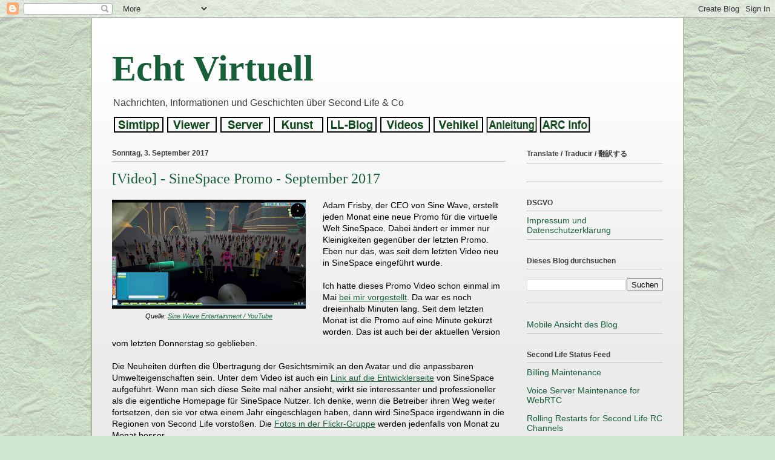

--- FILE ---
content_type: text/html; charset=UTF-8
request_url: https://echtvirtuell.blogspot.com/2017/09/video-sinespace-promo-september-2017.html
body_size: 21661
content:
<!DOCTYPE html>
<html class='v2' dir='ltr' lang='de' xmlns='http://www.w3.org/1999/xhtml' xmlns:b='http://www.google.com/2005/gml/b' xmlns:data='http://www.google.com/2005/gml/data' xmlns:expr='http://www.google.com/2005/gml/expr'>
<head>
<link href='https://www.blogger.com/static/v1/widgets/335934321-css_bundle_v2.css' rel='stylesheet' type='text/css'/>
<!-- Google tag (gtag.js) -->
<script async='async' src='https://www.googletagmanager.com/gtag/js?id=G-BJRB1GXGEF'></script>
<script>
  window.dataLayer = window.dataLayer || [];
  function gtag(){dataLayer.push(arguments);}
  gtag('js', new Date());

  gtag('config', 'G-BJRB1GXGEF');
</script>
<meta content='width=1100' name='viewport'/>
<meta content='text/html; charset=UTF-8' http-equiv='Content-Type'/>
<meta content='blogger' name='generator'/>
<link href='https://echtvirtuell.blogspot.com/favicon.ico' rel='icon' type='image/x-icon'/>
<link href='https://echtvirtuell.blogspot.com/2017/09/video-sinespace-promo-september-2017.html' rel='canonical'/>
<link rel="alternate" type="application/atom+xml" title="Echt Virtuell - Atom" href="https://echtvirtuell.blogspot.com/feeds/posts/default" />
<link rel="alternate" type="application/rss+xml" title="Echt Virtuell - RSS" href="https://echtvirtuell.blogspot.com/feeds/posts/default?alt=rss" />
<link rel="service.post" type="application/atom+xml" title="Echt Virtuell - Atom" href="https://www.blogger.com/feeds/5362807430632399140/posts/default" />

<link rel="alternate" type="application/atom+xml" title="Echt Virtuell - Atom" href="https://echtvirtuell.blogspot.com/feeds/1434210341474156584/comments/default" />
<!--Can't find substitution for tag [blog.ieCssRetrofitLinks]-->
<link href='https://blogger.googleusercontent.com/img/b/R29vZ2xl/AVvXsEi-8nzX4siwJTW-Y4WSM7oBgmGysxWWCatYVFUyOZ3eEpnIqBQPOXvqGPrK3ylwYAMxkAZU9TBr-Ba_JS4jLvca15HCmrAq6qnEoF52COtcJb3htlv9RtddqIZ3m9rlrwvdTze-DXbJ118/s640/SineSpace_Promo_2017-09.jpg' rel='image_src'/>
<meta content='https://echtvirtuell.blogspot.com/2017/09/video-sinespace-promo-september-2017.html' property='og:url'/>
<meta content='[Video] - SineSpace Promo - September 2017' property='og:title'/>
<meta content='  Quelle: Sine Wave Entertainment / YouTube   Adam Frisby, der CEO von Sine Wave, erstellt jeden Monat eine neue Promo für die virtuelle Wel...' property='og:description'/>
<meta content='https://blogger.googleusercontent.com/img/b/R29vZ2xl/AVvXsEi-8nzX4siwJTW-Y4WSM7oBgmGysxWWCatYVFUyOZ3eEpnIqBQPOXvqGPrK3ylwYAMxkAZU9TBr-Ba_JS4jLvca15HCmrAq6qnEoF52COtcJb3htlv9RtddqIZ3m9rlrwvdTze-DXbJ118/w1200-h630-p-k-no-nu/SineSpace_Promo_2017-09.jpg' property='og:image'/>
<title>Echt Virtuell: [Video] - SineSpace Promo - September 2017</title>
<style id='page-skin-1' type='text/css'><!--
/*
-----------------------------------------------
Blogger Template Style
Name:     Ethereal
Designer: Jason Morrow
URL:      jasonmorrow.etsy.com
----------------------------------------------- */
/* Variable definitions
====================
<Variable name="keycolor" description="Main Color" type="color" default="#000000"/>
<Group description="Body Text" selector="body">
<Variable name="body.font" description="Font" type="font"
default="normal normal 13px Arial, Tahoma, Helvetica, FreeSans, sans-serif"/>
<Variable name="body.text.color" description="Text Color" type="color" default="#666666"/>
</Group>
<Group description="Background" selector=".body-fauxcolumns-outer">
<Variable name="body.background.color" description="Outer Background" type="color" default="#fb5e53"/>
<Variable name="content.background.color" description="Main Background" type="color" default="#ffffff"/>
<Variable name="body.border.color" description="Border Color" type="color" default="#fb5e53"/>
</Group>
<Group description="Links" selector=".main-inner">
<Variable name="link.color" description="Link Color" type="color" default="#2198a6"/>
<Variable name="link.visited.color" description="Visited Color" type="color" default="#4d469c"/>
<Variable name="link.hover.color" description="Hover Color" type="color" default="#175f39"/>
</Group>
<Group description="Blog Title" selector=".header h1">
<Variable name="header.font" description="Font" type="font"
default="normal normal 60px Times, 'Times New Roman', FreeSerif, serif"/>
<Variable name="header.text.color" description="Text Color" type="color" default="#ff8b8b"/>
</Group>
<Group description="Blog Description" selector=".header .description">
<Variable name="description.text.color" description="Description Color" type="color"
default="#666666"/>
</Group>
<Group description="Tabs Text" selector=".tabs-inner .widget li a">
<Variable name="tabs.font" description="Font" type="font"
default="normal normal 12px Arial, Tahoma, Helvetica, FreeSans, sans-serif"/>
<Variable name="tabs.selected.text.color" description="Selected Color" type="color" default="#ffffff"/>
<Variable name="tabs.text.color" description="Text Color" type="color" default="#000000"/>
</Group>
<Group description="Tabs Background" selector=".tabs-outer .PageList">
<Variable name="tabs.selected.background.color" description="Selected Color" type="color" default="#ffa183"/>
<Variable name="tabs.background.color" description="Background Color" type="color" default="#ffdfc7"/>
<Variable name="tabs.border.bevel.color" description="Bevel Color" type="color" default="#fb5e53"/>
</Group>
<Group description="Post Title" selector="h3.post-title, h4, h3.post-title a">
<Variable name="post.title.font" description="Font" type="font"
default="normal normal 24px Times, Times New Roman, serif"/>
<Variable name="post.title.text.color" description="Text Color" type="color" default="#2198a6"/>
</Group>
<Group description="Gadget Title" selector="h2">
<Variable name="widget.title.font" description="Title Font" type="font"
default="normal bold 12px Arial, Tahoma, Helvetica, FreeSans, sans-serif"/>
<Variable name="widget.title.text.color" description="Text Color" type="color" default="#000000"/>
<Variable name="widget.title.border.bevel.color" description="Bevel Color" type="color" default="#dbdbdb"/>
</Group>
<Group description="Accents" selector=".main-inner .widget">
<Variable name="widget.alternate.text.color" description="Alternate Color" type="color" default="#cccccc"/>
<Variable name="widget.border.bevel.color" description="Bevel Color" type="color" default="#dbdbdb"/>
</Group>
<Variable name="body.background" description="Body Background" type="background"
color="#cfe7d1" default="$(color) none repeat-x scroll top left"/>
<Variable name="body.background.gradient" description="Body Gradient Cap" type="url"
default="none"/>
<Variable name="body.background.imageBorder" description="Body Image Border" type="url"
default="none"/>
<Variable name="body.background.imageBorder.position.left" description="Body Image Border Left" type="length"
default="0"/>
<Variable name="body.background.imageBorder.position.right" description="Body Image Border Right" type="length"
default="0"/>
<Variable name="header.background.gradient" description="Header Background Gradient" type="url" default="none"/>
<Variable name="content.background.gradient" description="Content Gradient" type="url" default="none"/>
<Variable name="link.decoration" description="Link Decoration" type="string" default="none"/>
<Variable name="link.visited.decoration" description="Link Visited Decoration" type="string" default="none"/>
<Variable name="link.hover.decoration" description="Link Hover Decoration" type="string" default="underline"/>
<Variable name="widget.padding.top" description="Widget Padding Top" type="length" default="15px"/>
<Variable name="date.space" description="Date Space" type="length" default="15px"/>
<Variable name="post.first.padding.top" description="First Post Padding Top" type="length" default="0"/>
<Variable name="mobile.background.overlay" description="Mobile Background Overlay" type="string" default=""/>
<Variable name="mobile.background.size" description="Mobile Background Size" type="string" default="auto"/>
<Variable name="startSide" description="Side where text starts in blog language" type="automatic" default="left"/>
<Variable name="endSide" description="Side where text ends in blog language" type="automatic" default="right"/>
*/
/* Content
----------------------------------------------- */
body {
font: normal normal 14px Arial, Tahoma, Helvetica, FreeSans, sans-serif;
color: #000000;
background: #cfe7d1 url(//4.bp.blogspot.com/-86o-dPVWvJ8/Xl6CG6RQ-YI/AAAAAAABNyk/mWA_UyMAf-EEOxwNu9GFFf69DP_50RLdwCK4BGAYYCw/s0/wp4715561-edited.jpg) repeat fixed top center;
}
html body .content-outer {
min-width: 0;
max-width: 100%;
width: 100%;
}
a:link {
text-decoration: none;
color: #175f39;
}
a:visited {
text-decoration: none;
color: #1e2f0b;
}
a:hover {
text-decoration: underline;
color: #3c5f16;
}
.main-inner {
padding-top: 15px;
}
.body-fauxcolumn-outer {
background: transparent none repeat-x scroll top center;
}
.content-fauxcolumns .fauxcolumn-inner {
background: #ebebeb url(//www.blogblog.com/1kt/ethereal/white-fade.png) repeat-x scroll top left;
border-left: 1px solid #3c5f16;
border-right: 1px solid #3c5f16;
}
/* Flexible Background
----------------------------------------------- */
.content-fauxcolumn-outer .fauxborder-left {
width: 100%;
padding-left: 0;
margin-left: -0;
background-color: transparent;
background-image: none;
background-repeat: no-repeat;
background-position: left top;
}
.content-fauxcolumn-outer .fauxborder-right {
margin-right: -0;
width: 0;
background-color: transparent;
background-image: none;
background-repeat: no-repeat;
background-position: right top;
}
/* Columns
----------------------------------------------- */
.content-inner {
padding: 0;
}
/* Header
----------------------------------------------- */
.header-inner {
padding: 27px 0 3px;
}
.header-inner .section {
margin: 0 35px;
}
.Header h1 {
font: normal bold 60px Georgia, Utopia, 'Palatino Linotype', Palatino, serif;
color: #175f39;
}
.Header h1 a {
color: #175f39;
}
.Header .description {
font-size: 115%;
color: #3c3c3c;
}
.header-inner .Header .titlewrapper,
.header-inner .Header .descriptionwrapper {
padding-left: 0;
padding-right: 0;
margin-bottom: 0;
}
/* Tabs
----------------------------------------------- */
.tabs-outer {
position: relative;
background: transparent;
}
.tabs-cap-top, .tabs-cap-bottom {
position: absolute;
width: 100%;
}
.tabs-cap-bottom {
bottom: 0;
}
.tabs-inner {
padding: 0;
}
.tabs-inner .section {
margin: 0 35px;
}
*+html body .tabs-inner .widget li {
padding: 1px;
}
.PageList {
border-bottom: 1px solid #0b2f1c;
}
.tabs-inner .widget li.selected a,
.tabs-inner .widget li a:hover {
position: relative;
-moz-border-radius-topleft: 5px;
-moz-border-radius-topright: 5px;
-webkit-border-top-left-radius: 5px;
-webkit-border-top-right-radius: 5px;
-goog-ms-border-top-left-radius: 5px;
-goog-ms-border-top-right-radius: 5px;
border-top-left-radius: 5px;
border-top-right-radius: 5px;
background: #dbe7dc none ;
color: #175f39;
}
.tabs-inner .widget li a {
display: inline-block;
margin: 0;
margin-right: 1px;
padding: .65em 1.5em;
font: normal bold 14px Arial, Tahoma, Helvetica, FreeSans, sans-serif;
color: #3c3c3c;
background-color: #ffffff;
-moz-border-radius-topleft: 5px;
-moz-border-radius-topright: 5px;
-webkit-border-top-left-radius: 5px;
-webkit-border-top-right-radius: 5px;
-goog-ms-border-top-left-radius: 5px;
-goog-ms-border-top-right-radius: 5px;
border-top-left-radius: 5px;
border-top-right-radius: 5px;
}
/* Headings
----------------------------------------------- */
h2 {
font: normal bold 12px Verdana, Geneva, sans-serif;
color: #3c3c3c;
}
/* Widgets
----------------------------------------------- */
.main-inner .column-left-inner {
padding: 0 0 0 20px;
}
.main-inner .column-left-inner .section {
margin-right: 0;
}
.main-inner .column-right-inner {
padding: 0 20px 0 0;
}
.main-inner .column-right-inner .section {
margin-left: 0;
}
.main-inner .section {
padding: 0;
}
.main-inner .widget {
padding: 0 0 15px;
margin: 20px 0;
border-bottom: 1px solid #bebebe;
}
.main-inner .widget h2 {
margin: 0;
padding: .6em 0 .5em;
}
.footer-inner .widget h2 {
padding: 0 0 .4em;
}
.main-inner .widget h2 + div, .footer-inner .widget h2 + div {
padding-top: 15px;
}
.main-inner .widget .widget-content {
margin: 0;
padding: 15px 0 0;
}
.main-inner .widget ul, .main-inner .widget #ArchiveList ul.flat {
margin: -15px -15px -15px;
padding: 0;
list-style: none;
}
.main-inner .sidebar .widget h2 {
border-bottom: 1px solid #bebebe;
}
.main-inner .widget #ArchiveList {
margin: -15px 0 0;
}
.main-inner .widget ul li, .main-inner .widget #ArchiveList ul.flat li {
padding: .5em 15px;
text-indent: 0;
}
.main-inner .widget #ArchiveList ul li {
padding-top: .25em;
padding-bottom: .25em;
}
.main-inner .widget ul li:first-child, .main-inner .widget #ArchiveList ul.flat li:first-child {
border-top: none;
}
.main-inner .widget ul li:last-child, .main-inner .widget #ArchiveList ul.flat li:last-child {
border-bottom: none;
}
.main-inner .widget .post-body ul {
padding-left: 2.5em;
margin: .5em 0;
list-style: disc;
}
.main-inner .widget .post-body ul li {
padding: 0 0;
margin-bottom: .25em;
color: #000000;
border: none;
}
.footer-inner .widget ul {
padding: 0;
list-style: none;
}
.widget .zippy {
color: #3c5f16;
}
/* Posts
----------------------------------------------- */
.main.section {
margin: 0 20px;
}
body .main-inner .Blog {
padding: 0;
background-color: transparent;
border: none;
}
.main-inner .widget h2.date-header {
border-bottom: 1px solid #bebebe;
}
.date-outer {
position: relative;
margin: 15px 0 20px;
}
.date-outer:first-child {
margin-top: 0;
}
.date-posts {
clear: both;
}
.post-outer, .inline-ad {
border-bottom: 1px solid #bebebe;
padding: 30px 0;
}
.post-outer {
padding-bottom: 10px;
}
.post-outer:first-child {
padding-top: 0;
border-top: none;
}
.post-outer:last-child, .inline-ad:last-child {
border-bottom: none;
}
.post-body img {
padding: 0px;
}
h3.post-title, h4 {
font: normal normal 24px Georgia, Utopia, 'Palatino Linotype', Palatino, serif;
color: #175f39;
}
h3.post-title a {
font: normal normal 24px Georgia, Utopia, 'Palatino Linotype', Palatino, serif;
color: #175f39;
text-decoration: none;
}
h3.post-title a:hover {
color: #3c5f16;
text-decoration: underline;
}
.post-header {
margin: 0 0 1.5em;
}
.post-body {
line-height: 1.4;
}
.post-footer {
margin: 1.5em 0 0;
}
#blog-pager {
padding: 15px;
}
.blog-feeds, .post-feeds {
margin: 1em 0;
text-align: center;
}
.post-outer .comments {
margin-top: 2em;
}
/* Footer
----------------------------------------------- */
.footer-inner {
padding: 30px 0;
overflow: hidden;
}
/* Mobile
----------------------------------------------- */
body.mobile  {
padding: 0 10px;
background-size: auto
}
.mobile .body-fauxcolumn-outer {
background: ;
}
.mobile .content-fauxcolumns .fauxcolumn-inner {
opacity: 0.75;
}
.mobile .content-fauxcolumn-outer .fauxborder-right {
margin-right: 0;
}
.mobile-link-button {
background-color: #dbe7dc;
}
.mobile-link-button a:link, .mobile-link-button a:visited {
color: #175f39;
}
.mobile-index-contents {
color: #444444;
}
.mobile .body-fauxcolumn-outer {
background-size: 100% auto;
}
.mobile .mobile-date-outer {
border-bottom: transparent;
}
.mobile .PageList {
border-bottom: none;
}
.mobile .tabs-inner .section {
margin: 0;
}
.mobile .tabs-inner .PageList .widget-content {
background: #dbe7dc none;
color: #175f39;
}
.mobile .tabs-inner .PageList .widget-content .pagelist-arrow {
border-left: 1px solid #175f39;
}
.mobile .footer-inner {
overflow: visible;
}
body.mobile .AdSense {
margin: 0 -10px;
}
.post-body a{
text-decoration: underline !important;
}table.tr-caption-container {
margin-bottom: 1em;
padding: 0px;
}
--></style>
<style id='template-skin-1' type='text/css'><!--
body {
min-width: 980px;
}
.content-outer, .content-fauxcolumn-outer, .region-inner {
min-width: 980px;
max-width: 980px;
_width: 980px;
}
.main-inner .columns {
padding-left: 0px;
padding-right: 260px;
}
.main-inner .fauxcolumn-center-outer {
left: 0px;
right: 260px;
/* IE6 does not respect left and right together */
_width: expression(this.parentNode.offsetWidth -
parseInt("0px") -
parseInt("260px") + 'px');
}
.main-inner .fauxcolumn-left-outer {
width: 0px;
}
.main-inner .fauxcolumn-right-outer {
width: 260px;
}
.main-inner .column-left-outer {
width: 0px;
right: 100%;
margin-left: -0px;
}
.main-inner .column-right-outer {
width: 260px;
margin-right: -260px;
}
#layout {
min-width: 0;
}
#layout .content-outer {
min-width: 0;
width: 800px;
}
#layout .region-inner {
min-width: 0;
width: auto;
}
body#layout div.add_widget {
padding: 8px;
}
body#layout div.add_widget a {
margin-left: 32px;
}
--></style>
<style>
    body {background-image:url(\/\/4.bp.blogspot.com\/-86o-dPVWvJ8\/Xl6CG6RQ-YI\/AAAAAAABNyk\/mWA_UyMAf-EEOxwNu9GFFf69DP_50RLdwCK4BGAYYCw\/s0\/wp4715561-edited.jpg);}
    
@media (max-width: 200px) { body {background-image:url(\/\/4.bp.blogspot.com\/-86o-dPVWvJ8\/Xl6CG6RQ-YI\/AAAAAAABNyk\/mWA_UyMAf-EEOxwNu9GFFf69DP_50RLdwCK4BGAYYCw\/w200\/wp4715561-edited.jpg);}}
@media (max-width: 400px) and (min-width: 201px) { body {background-image:url(\/\/4.bp.blogspot.com\/-86o-dPVWvJ8\/Xl6CG6RQ-YI\/AAAAAAABNyk\/mWA_UyMAf-EEOxwNu9GFFf69DP_50RLdwCK4BGAYYCw\/w400\/wp4715561-edited.jpg);}}
@media (max-width: 800px) and (min-width: 401px) { body {background-image:url(\/\/4.bp.blogspot.com\/-86o-dPVWvJ8\/Xl6CG6RQ-YI\/AAAAAAABNyk\/mWA_UyMAf-EEOxwNu9GFFf69DP_50RLdwCK4BGAYYCw\/w800\/wp4715561-edited.jpg);}}
@media (max-width: 1200px) and (min-width: 801px) { body {background-image:url(\/\/4.bp.blogspot.com\/-86o-dPVWvJ8\/Xl6CG6RQ-YI\/AAAAAAABNyk\/mWA_UyMAf-EEOxwNu9GFFf69DP_50RLdwCK4BGAYYCw\/w1200\/wp4715561-edited.jpg);}}
/* Last tag covers anything over one higher than the previous max-size cap. */
@media (min-width: 1201px) { body {background-image:url(\/\/4.bp.blogspot.com\/-86o-dPVWvJ8\/Xl6CG6RQ-YI\/AAAAAAABNyk\/mWA_UyMAf-EEOxwNu9GFFf69DP_50RLdwCK4BGAYYCw\/w1600\/wp4715561-edited.jpg);}}
  </style>
<script type='text/javascript'>
        (function(i,s,o,g,r,a,m){i['GoogleAnalyticsObject']=r;i[r]=i[r]||function(){
        (i[r].q=i[r].q||[]).push(arguments)},i[r].l=1*new Date();a=s.createElement(o),
        m=s.getElementsByTagName(o)[0];a.async=1;a.src=g;m.parentNode.insertBefore(a,m)
        })(window,document,'script','https://www.google-analytics.com/analytics.js','ga');
        ga('create', 'UA-132737895-1', 'auto', 'blogger');
        ga('blogger.send', 'pageview');
      </script>
<link href='https://www.blogger.com/dyn-css/authorization.css?targetBlogID=5362807430632399140&amp;zx=4a1979a1-8344-40a9-97bf-25534b2240d8' media='none' onload='if(media!=&#39;all&#39;)media=&#39;all&#39;' rel='stylesheet'/><noscript><link href='https://www.blogger.com/dyn-css/authorization.css?targetBlogID=5362807430632399140&amp;zx=4a1979a1-8344-40a9-97bf-25534b2240d8' rel='stylesheet'/></noscript>
<meta name='google-adsense-platform-account' content='ca-host-pub-1556223355139109'/>
<meta name='google-adsense-platform-domain' content='blogspot.com'/>

</head>
<body class='loading'>
<div class='navbar section' id='navbar' name='Navbar'><div class='widget Navbar' data-version='1' id='Navbar1'><script type="text/javascript">
    function setAttributeOnload(object, attribute, val) {
      if(window.addEventListener) {
        window.addEventListener('load',
          function(){ object[attribute] = val; }, false);
      } else {
        window.attachEvent('onload', function(){ object[attribute] = val; });
      }
    }
  </script>
<div id="navbar-iframe-container"></div>
<script type="text/javascript" src="https://apis.google.com/js/platform.js"></script>
<script type="text/javascript">
      gapi.load("gapi.iframes:gapi.iframes.style.bubble", function() {
        if (gapi.iframes && gapi.iframes.getContext) {
          gapi.iframes.getContext().openChild({
              url: 'https://www.blogger.com/navbar/5362807430632399140?po\x3d1434210341474156584\x26origin\x3dhttps://echtvirtuell.blogspot.com',
              where: document.getElementById("navbar-iframe-container"),
              id: "navbar-iframe"
          });
        }
      });
    </script><script type="text/javascript">
(function() {
var script = document.createElement('script');
script.type = 'text/javascript';
script.src = '//pagead2.googlesyndication.com/pagead/js/google_top_exp.js';
var head = document.getElementsByTagName('head')[0];
if (head) {
head.appendChild(script);
}})();
</script>
</div></div>
<div class='body-fauxcolumns'>
<div class='fauxcolumn-outer body-fauxcolumn-outer'>
<div class='cap-top'>
<div class='cap-left'></div>
<div class='cap-right'></div>
</div>
<div class='fauxborder-left'>
<div class='fauxborder-right'></div>
<div class='fauxcolumn-inner'>
</div>
</div>
<div class='cap-bottom'>
<div class='cap-left'></div>
<div class='cap-right'></div>
</div>
</div>
</div>
<div class='content'>
<div class='content-fauxcolumns'>
<div class='fauxcolumn-outer content-fauxcolumn-outer'>
<div class='cap-top'>
<div class='cap-left'></div>
<div class='cap-right'></div>
</div>
<div class='fauxborder-left'>
<div class='fauxborder-right'></div>
<div class='fauxcolumn-inner'>
</div>
</div>
<div class='cap-bottom'>
<div class='cap-left'></div>
<div class='cap-right'></div>
</div>
</div>
</div>
<div class='content-outer'>
<div class='content-cap-top cap-top'>
<div class='cap-left'></div>
<div class='cap-right'></div>
</div>
<div class='fauxborder-left content-fauxborder-left'>
<div class='fauxborder-right content-fauxborder-right'></div>
<div class='content-inner'>
<header>
<div class='header-outer'>
<div class='header-cap-top cap-top'>
<div class='cap-left'></div>
<div class='cap-right'></div>
</div>
<div class='fauxborder-left header-fauxborder-left'>
<div class='fauxborder-right header-fauxborder-right'></div>
<div class='region-inner header-inner'>
<div class='header section' id='header' name='Header'><div class='widget Header' data-version='1' id='Header1'>
<div id='header-inner'>
<div class='titlewrapper'>
<h1 class='title'>
<a href='https://echtvirtuell.blogspot.com/'>
Echt Virtuell
</a>
</h1>
</div>
<div class='descriptionwrapper'>
<p class='description'><span>Nachrichten, Informationen und Geschichten über Second Life &amp; Co</span></p>
</div>
</div>
</div></div>
</div>
</div>
<div class='header-cap-bottom cap-bottom'>
<div class='cap-left'></div>
<div class='cap-right'></div>
</div>
</div>
</header>
<div class='tabs-outer'>
<div class='tabs-cap-top cap-top'>
<div class='cap-left'></div>
<div class='cap-right'></div>
</div>
<div class='fauxborder-left tabs-fauxborder-left'>
<div class='fauxborder-right tabs-fauxborder-right'></div>
<div class='region-inner tabs-inner'>
<div class='tabs section' id='crosscol' name='Spaltenübergreifend'><div class='widget HTML' data-version='1' id='HTML1'>
<h2 class='title'>Registerkarten</h2>
<div class='widget-content'>
<script type="text/javascript">
Normal1 = new Image();
Normal1.src = "https://blogger.googleusercontent.com/img/b/R29vZ2xl/AVvXsEj22bJriQ6XDmcsf_gzHkwGgH7Rik5fBdpL8MmHDJFnTv6bOov7wG3F8FAo_nsNdTSuXq2C4tAMXxoEzfnhbjbsC7tCd1ROwUfSA-wBQvv8BMFiJN3lT0qJZMKL_5Frs77lvqMKDut93Rc/s128/Simtipp.gif";
Highlight1 = new Image();
Highlight1.src = "https://blogger.googleusercontent.com/img/b/R29vZ2xl/AVvXsEhlgfAda9zKrH4sTYT6QTBVtkqUrtx3j-HSntYKOHgC4302Jh2XkjB917MuZsd9ocL-Rz9ZYJyyq5aty9vJXTOMvsu2FC9znMJ-Y9WZ7AsIW-ZUv2ipk9EcPbW83iHJXER084Um97ignR4/s88/Simtipp_i.gif";

Normal2 = new Image();
Normal2.src = "https://blogger.googleusercontent.com/img/b/R29vZ2xl/AVvXsEiQysuXl3A4WcjddF6DspSqXCSVAnmwyV_dkpM81t9D2D88qnqPjaXTCXKVcdTaWDX7vQF8Ng_bdVUoa13QcM4quVoua6hYJCZsFMAu9M-ZmxKypclX0eWnvZ4idp6MQzFnN3_xEIoyqQ0/s128/Viewer.gif";
Highlight2 = new Image();
Highlight2.src = "https://blogger.googleusercontent.com/img/b/R29vZ2xl/AVvXsEiW-eBQGTIzPC3iADevP0b3YH7beiSp_OHQ8WlSqWO5xuhi2l3UuTdF-M03BT226GQEb_bhiNcoe0NvYj00lm5oAsHQUW83v_F7bstfTEE8tP0T2s5FuPBZp2HCQ7Lnvd3BW97MuVBafb0/s128/Viewer_i.gif";

Normal3 = new Image();
Normal3.src = "https://blogger.googleusercontent.com/img/b/R29vZ2xl/AVvXsEik8mrptmrDIEkx9rth96kknjIoXswPfzuYFASNlfrscfeGaJ3vyBz6aU0ArojbwM1od7GzC71pSeEiX-N0beJwyuzU8QKW_8zPkzf3TtE90vAm4HjwpXinejZ8AJzo-c-Y3izhK3rMxqM/s128/Server.gif";
Highlight3 = new Image();
Highlight3.src = "https://blogger.googleusercontent.com/img/b/R29vZ2xl/AVvXsEhuwLtjmKngYu8EsgScamxCkyq9_TI6LJQ181-4hhbU3s3c6_7oQY1qx2PwXFX6NS-G6TJskjt6Ik88t9WNC35GzWf4uSBgY9mlYCW0WT85X0VN67eLPIJmlzKvUwbZVEZcYfbA0sDVR6I/s128/Server_i.gif";

Normal4 = new Image();
Normal4.src = "https://blogger.googleusercontent.com/img/b/R29vZ2xl/AVvXsEiEkj7_kLnaMgcRZgNJBBPlv9a4Z7ZMeT7adv7XBVmF5QK-EK-fLSiCW0JbCGuNFCLaVWKy_WeGaZSrZYJr6SeFDjgWXQ26M8cy5xzbMY6Vm_g_3mKXc95SKEZGj6GioH_Y4cSaaBtTJlA/s128/Kunst.gif";
Highlight4 = new Image();
Highlight4.src = "https://blogger.googleusercontent.com/img/b/R29vZ2xl/AVvXsEhv7sAorJVqpyYb27phgi7crELjw8iQMOs7b9-apqaGTqYXoWYafVFtK24O_iWCZxSzFr9MvDrUuQGqKUw_uq73aYMMu3lYRNNSwNiopnd6KtIr3Iw9VMmzYDSd61J1MIFJE6Rt6in2t3U/s128/Kunst_i.gif";

Normal5 = new Image();
Normal5.src = "https://blogger.googleusercontent.com/img/b/R29vZ2xl/AVvXsEgcIrwr-2a8blFjBVbBsFH_mXYUefl4_HHO8uRDVLNxRO_MfWKaSOPJihLQ1Dc0dkLEN679kPM62lKAaStocgiuPWxnnhSU2QR5WSE1VhpleCdPSblVmS4cZgQefGouD-OKebio5hJKhVQ/s128/LLBlog.gif";
Highlight5 = new Image();
Highlight5.src = "https://blogger.googleusercontent.com/img/b/R29vZ2xl/AVvXsEgSvx34ePK451N5RnKPtL7wdxhKH7zZbvcFna97lcO2YlsUWwVf1mZ5vy0EhtNmFKeet3BLT0VrF63vRtnpasU5UlQDuCgznqGo0nspGsRvQjQwEvRovl5hwtbPmzXmtFajMwLLbP1zS38/s128/LLBlog_i.gif";

Normal6 = new Image();
Normal6.src = "https://blogger.googleusercontent.com/img/b/R29vZ2xl/AVvXsEiWnhrFjDDCXG2w3JB6GtqLpE9AxAHLueAj1UWzWJUkcj0plZwmHeXFg-5F5uQUfAeV9OtF8qMc4RyXWZoi67edDOLs7ztbNUgwW8nchL-dcBa4uSksCITHEyHhvR-7oPKydqFgippIGE0/s128/Videos.gif";
Highlight6 = new Image();
Highlight6.src = "https://blogger.googleusercontent.com/img/b/R29vZ2xl/AVvXsEgR7aqlW49-_-22zsGaA5A0R55AvEGWp74Vym8hR65I0NoSthd_9QLN06vX8cFSmu16jat-WEotOW1AYZ_O49hDGln1IN6Fg7kkIuZN_nmkduYbzcSava4xMX8s3JXrM_863g4RboqYerU/s128/Videos_i.gif";

Normal7 = new Image();
Normal7.src = "https://blogger.googleusercontent.com/img/b/R29vZ2xl/AVvXsEhEs6k98Gem4h-AeMYOyUWE03MBcX02G5ekGmIiQKU7TroER0Ae7qvNIDS_0g8bvt3f7RIOykbIAS5XuGl_r_ZKjQ56WaihALZnR6Kv0Pjac6FwFXsZUhw0chh4MdPVdGCYEWqTBdMHG54/s128/Vehikel.gif";
Highlight7 = new Image();
Highlight7.src = "https://blogger.googleusercontent.com/img/b/R29vZ2xl/AVvXsEhSMYgmUhp6V1whAzkkL87yBghy-IOaFYmjRlugbrcc-3W3XPfS3dB4nH18tm11Riu0ih-yDXCYSe0euieXXrjBtAhvUcNVbeDNwj7nNExpVcNQtsqndRIjUo9MnGQ75T9COBC-yKjEtJg/s128/Vehikel_i.gif";

Normal8 = new Image();
Normal8.src = "https://blogger.googleusercontent.com/img/b/R29vZ2xl/AVvXsEhI-1kaztdqd25AyNDMLuzIw1qxkBcHoxEEBUhe-s01QlNFixft9Kd8C7WTmTVO0M-iWlcAUBhZReCFBzuRfb-ULIlhad015e1ePfr0uxnbU0V8s_7hRjq5S0PmYnR7w_dU7tH2iNzGKFc/s128/Anleitung.gif";
Highlight8 = new Image();
Highlight8.src = "https://blogger.googleusercontent.com/img/b/R29vZ2xl/AVvXsEgjmtG3vp0f-mtmTarUdq4O80bZkKy59gGy8BNTt2U6u4QmItmSOYPvWr_Y1zsZyd4-8Fsj8mE3G_biiaHZgpBIra155IbG_qP7xlUcKu1n5xOczZmNZIQWjkvttXNPMG2zl1c-kDkOPUA/s128/Anleitung_i.gif";

Normal9 = new Image();
Normal9.src = "https://blogger.googleusercontent.com/img/b/R29vZ2xl/AVvXsEjWiCXlp5kT4EMhnsesXAucWFIXA0KDxMvGUug-XKCy0_wJGEDWHtZ6QEaOUKzyId-GsC8MNTX4raGJzXciheoBCZ2pPP238LlEERoentSQZZwqinI17lRNTBX1t-h8_FIfmUBFGVyw0ys/s128/ARC-Info.gif";
Highlight9 = new Image();
Highlight9.src = "https://blogger.googleusercontent.com/img/b/R29vZ2xl/AVvXsEibRzLFc4Sb_Ufdvl05w_xEw9hVT0DfsFkZggnKRFwezt2bICRP8bsfMFDsqTS0ql0mQYkBT21cVM7aCbJHshwdoIYaMt1szm26sDjAgUr83V0Pbi_WoCC5DLUy9yyiy0WyCcyL7qicRBI/s128/ARC-Info_i.gif";

function Bildwechsel (Bildnr, Bildobjekt) {
  window.document.images[Bildnr].src = Bildobjekt.src;
}
</script>

<a href="http://echtvirtuell.blogspot.com/search/label/Simtipp" onmouseover="Bildwechsel(0, Highlight1)" onmouseout="Bildwechsel(0, Normal1)"><img src="https://blogger.googleusercontent.com/img/b/R29vZ2xl/AVvXsEj22bJriQ6XDmcsf_gzHkwGgH7Rik5fBdpL8MmHDJFnTv6bOov7wG3F8FAo_nsNdTSuXq2C4tAMXxoEzfnhbjbsC7tCd1ROwUfSA-wBQvv8BMFiJN3lT0qJZMKL_5Frs77lvqMKDut93Rc/s128/Simtipp.gif" width="88" height="26" border="0" alt="Simtipp" /></a><a href="http://echtvirtuell.blogspot.com/search/label/Viewer" onmouseover="Bildwechsel(1, Highlight2)" onmouseout="Bildwechsel(1, Normal2)"><img src="https://blogger.googleusercontent.com/img/b/R29vZ2xl/AVvXsEiQysuXl3A4WcjddF6DspSqXCSVAnmwyV_dkpM81t9D2D88qnqPjaXTCXKVcdTaWDX7vQF8Ng_bdVUoa13QcM4quVoua6hYJCZsFMAu9M-ZmxKypclX0eWnvZ4idp6MQzFnN3_xEIoyqQ0/s128/Viewer.gif" width="88" height="26" border="0" alt="Viewer" /></a><a href="http://echtvirtuell.blogspot.com/search/label/Server" onmouseover="Bildwechsel(2, Highlight3)" onmouseout="Bildwechsel(2, Normal3)"><img src="https://blogger.googleusercontent.com/img/b/R29vZ2xl/AVvXsEik8mrptmrDIEkx9rth96kknjIoXswPfzuYFASNlfrscfeGaJ3vyBz6aU0ArojbwM1od7GzC71pSeEiX-N0beJwyuzU8QKW_8zPkzf3TtE90vAm4HjwpXinejZ8AJzo-c-Y3izhK3rMxqM/s128/Server.gif" width="88" height="26" border="0" alt="Server" /></a><a href="http://echtvirtuell.blogspot.com/search/label/Kunst" onmouseover="Bildwechsel(3, Highlight4)" onmouseout="Bildwechsel(3, Normal4)"><img src="https://blogger.googleusercontent.com/img/b/R29vZ2xl/AVvXsEiEkj7_kLnaMgcRZgNJBBPlv9a4Z7ZMeT7adv7XBVmF5QK-EK-fLSiCW0JbCGuNFCLaVWKy_WeGaZSrZYJr6SeFDjgWXQ26M8cy5xzbMY6Vm_g_3mKXc95SKEZGj6GioH_Y4cSaaBtTJlA/s128/Kunst.gif" width="88" height="26" border="0" alt="Kunst" /></a><a href="http://echtvirtuell.blogspot.com/search/label/Blog-%C3%9Cbersetzung" onmouseover="Bildwechsel(4, Highlight5)" onmouseout="Bildwechsel(4, Normal5)"><img src="https://blogger.googleusercontent.com/img/b/R29vZ2xl/AVvXsEgcIrwr-2a8blFjBVbBsFH_mXYUefl4_HHO8uRDVLNxRO_MfWKaSOPJihLQ1Dc0dkLEN679kPM62lKAaStocgiuPWxnnhSU2QR5WSE1VhpleCdPSblVmS4cZgQefGouD-OKebio5hJKhVQ/s128/LLBlog.gif" width="88" height="26" border="0" alt="LL-Blog" /></a><a href="http://echtvirtuell.blogspot.com/search/label/Video" onmouseover="Bildwechsel(5, Highlight6)" onmouseout="Bildwechsel(5, Normal6)"><img src="https://blogger.googleusercontent.com/img/b/R29vZ2xl/AVvXsEiWnhrFjDDCXG2w3JB6GtqLpE9AxAHLueAj1UWzWJUkcj0plZwmHeXFg-5F5uQUfAeV9OtF8qMc4RyXWZoi67edDOLs7ztbNUgwW8nchL-dcBa4uSksCITHEyHhvR-7oPKydqFgippIGE0/s128/Videos.gif" width="88" height="26" border="0" alt="Videos" /></a><a href="http://echtvirtuell.blogspot.com/search/label/Vehikel" onmouseover="Bildwechsel(6, Highlight7)" onmouseout="Bildwechsel(6, Normal7)"><img src="https://blogger.googleusercontent.com/img/b/R29vZ2xl/AVvXsEhEs6k98Gem4h-AeMYOyUWE03MBcX02G5ekGmIiQKU7TroER0Ae7qvNIDS_0g8bvt3f7RIOykbIAS5XuGl_r_ZKjQ56WaihALZnR6Kv0Pjac6FwFXsZUhw0chh4MdPVdGCYEWqTBdMHG54/s128/Vehikel.gif" width="88" height="26" border="0" alt="Vehikel" /></a><a href="http://echtvirtuell.blogspot.com/search/label/Anleitung" onmouseover="Bildwechsel(7, Highlight8)" onmouseout="Bildwechsel(7, Normal8)"><img src="https://blogger.googleusercontent.com/img/b/R29vZ2xl/AVvXsEhI-1kaztdqd25AyNDMLuzIw1qxkBcHoxEEBUhe-s01QlNFixft9Kd8C7WTmTVO0M-iWlcAUBhZReCFBzuRfb-ULIlhad015e1ePfr0uxnbU0V8s_7hRjq5S0PmYnR7w_dU7tH2iNzGKFc/s128/Anleitung.gif" width="88" height="26" border="0" alt="Anleitung" /></a><a href="http://echtvirtuell.blogspot.de/2016/09/avatar-rendering-complexity-ubersicht.html" onmouseover="Bildwechsel(8, Highlight9)" onmouseout="Bildwechsel(8, Normal9)"><img src="https://blogger.googleusercontent.com/img/b/R29vZ2xl/AVvXsEjWiCXlp5kT4EMhnsesXAucWFIXA0KDxMvGUug-XKCy0_wJGEDWHtZ6QEaOUKzyId-GsC8MNTX4raGJzXciheoBCZ2pPP238LlEERoentSQZZwqinI17lRNTBX1t-h8_FIfmUBFGVyw0ys/s128/ARC-Info.gif" width="88" height="26" border="0" alt="ARC" /></a>
</div>
<div class='clear'></div>
</div></div>
<div class='tabs no-items section' id='crosscol-overflow' name='Cross-Column 2'></div>
</div>
</div>
<div class='tabs-cap-bottom cap-bottom'>
<div class='cap-left'></div>
<div class='cap-right'></div>
</div>
</div>
<div class='main-outer'>
<div class='main-cap-top cap-top'>
<div class='cap-left'></div>
<div class='cap-right'></div>
</div>
<div class='fauxborder-left main-fauxborder-left'>
<div class='fauxborder-right main-fauxborder-right'></div>
<div class='region-inner main-inner'>
<div class='columns fauxcolumns'>
<div class='fauxcolumn-outer fauxcolumn-center-outer'>
<div class='cap-top'>
<div class='cap-left'></div>
<div class='cap-right'></div>
</div>
<div class='fauxborder-left'>
<div class='fauxborder-right'></div>
<div class='fauxcolumn-inner'>
</div>
</div>
<div class='cap-bottom'>
<div class='cap-left'></div>
<div class='cap-right'></div>
</div>
</div>
<div class='fauxcolumn-outer fauxcolumn-left-outer'>
<div class='cap-top'>
<div class='cap-left'></div>
<div class='cap-right'></div>
</div>
<div class='fauxborder-left'>
<div class='fauxborder-right'></div>
<div class='fauxcolumn-inner'>
</div>
</div>
<div class='cap-bottom'>
<div class='cap-left'></div>
<div class='cap-right'></div>
</div>
</div>
<div class='fauxcolumn-outer fauxcolumn-right-outer'>
<div class='cap-top'>
<div class='cap-left'></div>
<div class='cap-right'></div>
</div>
<div class='fauxborder-left'>
<div class='fauxborder-right'></div>
<div class='fauxcolumn-inner'>
</div>
</div>
<div class='cap-bottom'>
<div class='cap-left'></div>
<div class='cap-right'></div>
</div>
</div>
<!-- corrects IE6 width calculation -->
<div class='columns-inner'>
<div class='column-center-outer'>
<div class='column-center-inner'>
<div class='main section' id='main' name='Hauptbereich'><div class='widget Blog' data-version='1' id='Blog1'>
<div class='blog-posts hfeed'>

          <div class="date-outer">
        
<h2 class='date-header'><span>Sonntag, 3. September 2017</span></h2>

          <div class="date-posts">
        
<div class='post-outer'>
<div class='post hentry'>
<a name='1434210341474156584'></a>
<h3 class='post-title entry-title'>
[Video] - SineSpace Promo - September 2017
</h3>
<div class='post-header'>
<div class='post-header-line-1'></div>
</div>
<div class='post-body entry-content' id='post-body-1434210341474156584'>
<table cellpadding="0" cellspacing="0" class="tr-caption-container" style="float: left; margin-right: 2em; text-align: left;"><tbody>
<tr><td style="text-align: center;"><a href="https://blogger.googleusercontent.com/img/b/R29vZ2xl/AVvXsEi-8nzX4siwJTW-Y4WSM7oBgmGysxWWCatYVFUyOZ3eEpnIqBQPOXvqGPrK3ylwYAMxkAZU9TBr-Ba_JS4jLvca15HCmrAq6qnEoF52COtcJb3htlv9RtddqIZ3m9rlrwvdTze-DXbJ118/s1600/SineSpace_Promo_2017-09.jpg" imageanchor="1" style="clear: left; margin-bottom: 1em; margin-left: auto; margin-right: auto;"><img border="0" data-original-height="450" data-original-width="800" height="180" src="https://blogger.googleusercontent.com/img/b/R29vZ2xl/AVvXsEi-8nzX4siwJTW-Y4WSM7oBgmGysxWWCatYVFUyOZ3eEpnIqBQPOXvqGPrK3ylwYAMxkAZU9TBr-Ba_JS4jLvca15HCmrAq6qnEoF52COtcJb3htlv9RtddqIZ3m9rlrwvdTze-DXbJ118/s640/SineSpace_Promo_2017-09.jpg" width="320" /></a></td></tr>
<tr><td class="tr-caption" style="text-align: center;"><i>Quelle: <a href="https://www.youtube.com/watch?v=rkpqX2Nu_zY" target="_blank">Sine Wave Entertainment / YouTube</a></i></td></tr>
</tbody></table>
Adam Frisby, der CEO von Sine Wave, erstellt jeden Monat eine neue Promo für die virtuelle Welt SineSpace. Dabei ändert er immer nur Kleinigkeiten gegenüber der letzten Promo. Eben nur das, was seit dem letzten Video neu in SineSpace eingeführt wurde.<br />
<br />
Ich hatte dieses Promo Video schon einmal im Mai <a href="http://echtvirtuell.blogspot.de/2017/05/video-sinespace-mai-promo.html" target="_blank">bei mir vorgestellt</a>. Da war es noch dreieinhalb Minuten lang. Seit dem letzten Monat ist die Promo auf eine Minute gekürzt worden. Das ist auch bei der aktuellen Version vom letzten Donnerstag so geblieben.<br />
<br />
Die Neuheiten dürften die Übertragung der Gesichtsmimik an den Avatar und die anpassbaren Umwelteigenschaften sein. Unter dem Video ist auch ein <a href="http://developer.space/" target="_blank">Link auf die Entwicklerseite</a> von SineSpace aufgeführt. Wenn man sich diese Seite mal näher ansieht, wirkt sie interessanter und professioneller als die eigentliche Homepage für SineSpace Nutzer. Ich denke, wenn die Betreiber ihren Weg weiter fortsetzen, den sie vor etwa einem Jahr eingeschlagen haben, dann wird SineSpace irgendwann in die Regionen von Second Life vorstoßen. Die <a href="https://www.flickr.com/groups/sinewavespace/pool/" target="_blank">Fotos in der Flickr-Gruppe</a> werden jedenfalls von Monat zu Monat besser.<br />
<br />
<b>SineSpace Overview</b><br />
<br />
<iframe allowfullscreen="" frameborder="0" height="360" src="https://www.youtube.com/embed/KWo9GPpZHEs" width="640"></iframe><br />
<br />
Ich werde von Zeit zu Zeit diese monatliche Promo hier vorstellen. Vor allem, wenn es größere Neuerungen gegeben hat.<br />
<br />
Links:<br />
<ul>
<li><a href="http://sine.space/download/" target="_blank">Downloadseite für den Desktop Viewer</a></li>
<li><a href="http://sinewave.space/" target="_blank">Homepage Sinespace</a></li>
<li><a href="http://sinewave.space/blog/" target="_blank">Sinespace Blog</a></li>
<li><a href="https://forum.sine.space/" target="_blank">Sinespace Forum</a></li>
<li><a href="https://www.flickr.com/groups/sinewavespace/pool/" target="_blank">Sinespace auf Flickr</a></li>
</ul>
<br />
<div style='clear: both;'></div>
</div>
<div class='post-footer'>
<div class='post-footer-line post-footer-line-1'><span class='post-author vcard'>
Eingestellt von
<span class='fn'>Maddy Gynoid</span>
</span>
<span class='post-timestamp'>
um
<a class='timestamp-link' href='https://echtvirtuell.blogspot.com/2017/09/video-sinespace-promo-september-2017.html' rel='bookmark' title='permanent link'><abbr class='published' title='2017-09-03T01:02:00+02:00'>01:02</abbr></a>
</span>
<span class='post-comment-link'>
</span>
<span class='post-icons'>
<span class='item-control blog-admin pid-904237276'>
<a href='https://www.blogger.com/post-edit.g?blogID=5362807430632399140&postID=1434210341474156584&from=pencil' title='Post bearbeiten'>
<img alt='' class='icon-action' height='18' src='https://resources.blogblog.com/img/icon18_edit_allbkg.gif' width='18'/>
</a>
</span>
</span>
<div class='post-share-buttons goog-inline-block'>
<a class='goog-inline-block share-button sb-email' href='https://www.blogger.com/share-post.g?blogID=5362807430632399140&postID=1434210341474156584&target=email' target='_blank' title='Diesen Post per E-Mail versenden'><span class='share-button-link-text'>Diesen Post per E-Mail versenden</span></a><a class='goog-inline-block share-button sb-blog' href='https://www.blogger.com/share-post.g?blogID=5362807430632399140&postID=1434210341474156584&target=blog' onclick='window.open(this.href, "_blank", "height=270,width=475"); return false;' target='_blank' title='BlogThis!'><span class='share-button-link-text'>BlogThis!</span></a><a class='goog-inline-block share-button sb-twitter' href='https://www.blogger.com/share-post.g?blogID=5362807430632399140&postID=1434210341474156584&target=twitter' target='_blank' title='Auf X teilen'><span class='share-button-link-text'>Auf X teilen</span></a><a class='goog-inline-block share-button sb-facebook' href='https://www.blogger.com/share-post.g?blogID=5362807430632399140&postID=1434210341474156584&target=facebook' onclick='window.open(this.href, "_blank", "height=430,width=640"); return false;' target='_blank' title='In Facebook freigeben'><span class='share-button-link-text'>In Facebook freigeben</span></a><a class='goog-inline-block share-button sb-pinterest' href='https://www.blogger.com/share-post.g?blogID=5362807430632399140&postID=1434210341474156584&target=pinterest' target='_blank' title='Auf Pinterest teilen'><span class='share-button-link-text'>Auf Pinterest teilen</span></a>
</div>
</div>
<div class='post-footer-line post-footer-line-2'><span class='post-labels'>
Labels:
<a href='https://echtvirtuell.blogspot.com/search/label/News' rel='tag'>News</a>,
<a href='https://echtvirtuell.blogspot.com/search/label/Space' rel='tag'>Space</a>,
<a href='https://echtvirtuell.blogspot.com/search/label/Unity3D' rel='tag'>Unity3D</a>,
<a href='https://echtvirtuell.blogspot.com/search/label/Video' rel='tag'>Video</a>,
<a href='https://echtvirtuell.blogspot.com/search/label/Virtuelle%20Welten' rel='tag'>Virtuelle Welten</a>
</span>
</div>
<div class='post-footer-line post-footer-line-3'><span class='post-location'>
</span>
</div>
</div>
</div>
<div class='comments' id='comments'>
<a name='comments'></a>
<h4>Keine Kommentare:</h4>
<div id='Blog1_comments-block-wrapper'>
<dl class='avatar-comment-indent' id='comments-block'>
</dl>
</div>
<p class='comment-footer'>
<div class='comment-form'>
<a name='comment-form'></a>
<h4 id='comment-post-message'>Kommentar veröffentlichen</h4>
<p>
</p>
<a href='https://www.blogger.com/comment/frame/5362807430632399140?po=1434210341474156584&hl=de&saa=85391&origin=https://echtvirtuell.blogspot.com' id='comment-editor-src'></a>
<iframe allowtransparency='true' class='blogger-iframe-colorize blogger-comment-from-post' frameborder='0' height='410px' id='comment-editor' name='comment-editor' src='' width='100%'></iframe>
<script src='https://www.blogger.com/static/v1/jsbin/1345082660-comment_from_post_iframe.js' type='text/javascript'></script>
<script type='text/javascript'>
      BLOG_CMT_createIframe('https://www.blogger.com/rpc_relay.html');
    </script>
</div>
</p>
</div>
</div>

        </div></div>
      
</div>
<div class='blog-pager' id='blog-pager'>
<span id='blog-pager-newer-link'>
<a class='blog-pager-newer-link' href='https://echtvirtuell.blogspot.com/2017/09/sansar-startet-zwei-wettbewerbe.html' id='Blog1_blog-pager-newer-link' title='Neuerer Post'>Neuerer Post</a>
</span>
<span id='blog-pager-older-link'>
<a class='blog-pager-older-link' href='https://echtvirtuell.blogspot.com/2017/09/infos-vom-content-ersteller-treffen-am.html' id='Blog1_blog-pager-older-link' title='Älterer Post'>Älterer Post</a>
</span>
<a class='home-link' href='https://echtvirtuell.blogspot.com/'>Startseite</a>
</div>
<div class='clear'></div>
<div class='post-feeds'>
<div class='feed-links'>
Abonnieren
<a class='feed-link' href='https://echtvirtuell.blogspot.com/feeds/1434210341474156584/comments/default' target='_blank' type='application/atom+xml'>Kommentare zum Post (Atom)</a>
</div>
</div>
</div></div>
</div>
</div>
<div class='column-left-outer'>
<div class='column-left-inner'>
<aside>
</aside>
</div>
</div>
<div class='column-right-outer'>
<div class='column-right-inner'>
<aside>
<div class='sidebar section' id='sidebar-right-1'><div class='widget Translate' data-version='1' id='Translate1'>
<h2 class='title'>Translate / Traducir / 翻訳する</h2>
<div id='google_translate_element'></div>
<script>
    function googleTranslateElementInit() {
      new google.translate.TranslateElement({
        pageLanguage: 'de',
        autoDisplay: 'true',
        layout: google.translate.TranslateElement.InlineLayout.SIMPLE
      }, 'google_translate_element');
    }
  </script>
<script src='//translate.google.com/translate_a/element.js?cb=googleTranslateElementInit'></script>
<div class='clear'></div>
</div><div class='widget LinkList' data-version='1' id='LinkList3'>
<h2>DSGVO</h2>
<div class='widget-content'>
<ul>
<li><a href='http://echtvirtuell.blogspot.de/p/datenschutzerklarung-gema-dsgvo.html'>Impressum und Datenschutzerklärung</a></li>
</ul>
<div class='clear'></div>
</div>
</div><div class='widget BlogSearch' data-version='1' id='BlogSearch1'>
<h2 class='title'>Dieses Blog durchsuchen</h2>
<div class='widget-content'>
<div id='BlogSearch1_form'>
<form action='https://echtvirtuell.blogspot.com/search' class='gsc-search-box' target='_top'>
<table cellpadding='0' cellspacing='0' class='gsc-search-box'>
<tbody>
<tr>
<td class='gsc-input'>
<input autocomplete='off' class='gsc-input' name='q' size='10' title='search' type='text' value=''/>
</td>
<td class='gsc-search-button'>
<input class='gsc-search-button' title='search' type='submit' value='Suchen'/>
</td>
</tr>
</tbody>
</table>
</form>
</div>
</div>
<div class='clear'></div>
</div><div class='widget LinkList' data-version='1' id='LinkList2'>
<div class='widget-content'>
<ul>
<li><a href='http://echtvirtuell.blogspot.com/?m=1'>Mobile Ansicht des Blog</a></li>
</ul>
<div class='clear'></div>
</div>
</div><div class='widget Feed' data-version='1' id='Feed1'>
<h2>Second Life Status Feed</h2>
<div class='widget-content' id='Feed1_feedItemListDisplay'>
<span style='filter: alpha(25); opacity: 0.25;'>
<a href='http://status.secondlifegrid.net/feed/'>Wird geladen...</a>
</span>
</div>
<div class='clear'></div>
</div><div class='widget BlogArchive' data-version='1' id='BlogArchive1'>
<h2>Blog-Archiv</h2>
<div class='widget-content'>
<div id='ArchiveList'>
<div id='BlogArchive1_ArchiveList'>
<ul class='hierarchy'>
<li class='archivedate collapsed'>
<a class='toggle' href='javascript:void(0)'>
<span class='zippy'>

        &#9658;&#160;
      
</span>
</a>
<a class='post-count-link' href='https://echtvirtuell.blogspot.com/2021/'>
2021
</a>
<span class='post-count' dir='ltr'>(262)</span>
<ul class='hierarchy'>
<li class='archivedate collapsed'>
<a class='toggle' href='javascript:void(0)'>
<span class='zippy'>

        &#9658;&#160;
      
</span>
</a>
<a class='post-count-link' href='https://echtvirtuell.blogspot.com/2021/03/'>
März
</a>
<span class='post-count' dir='ltr'>(96)</span>
</li>
</ul>
<ul class='hierarchy'>
<li class='archivedate collapsed'>
<a class='toggle' href='javascript:void(0)'>
<span class='zippy'>

        &#9658;&#160;
      
</span>
</a>
<a class='post-count-link' href='https://echtvirtuell.blogspot.com/2021/02/'>
Februar
</a>
<span class='post-count' dir='ltr'>(83)</span>
</li>
</ul>
<ul class='hierarchy'>
<li class='archivedate collapsed'>
<a class='toggle' href='javascript:void(0)'>
<span class='zippy'>

        &#9658;&#160;
      
</span>
</a>
<a class='post-count-link' href='https://echtvirtuell.blogspot.com/2021/01/'>
Januar
</a>
<span class='post-count' dir='ltr'>(83)</span>
</li>
</ul>
</li>
</ul>
<ul class='hierarchy'>
<li class='archivedate collapsed'>
<a class='toggle' href='javascript:void(0)'>
<span class='zippy'>

        &#9658;&#160;
      
</span>
</a>
<a class='post-count-link' href='https://echtvirtuell.blogspot.com/2020/'>
2020
</a>
<span class='post-count' dir='ltr'>(1048)</span>
<ul class='hierarchy'>
<li class='archivedate collapsed'>
<a class='toggle' href='javascript:void(0)'>
<span class='zippy'>

        &#9658;&#160;
      
</span>
</a>
<a class='post-count-link' href='https://echtvirtuell.blogspot.com/2020/12/'>
Dezember
</a>
<span class='post-count' dir='ltr'>(76)</span>
</li>
</ul>
<ul class='hierarchy'>
<li class='archivedate collapsed'>
<a class='toggle' href='javascript:void(0)'>
<span class='zippy'>

        &#9658;&#160;
      
</span>
</a>
<a class='post-count-link' href='https://echtvirtuell.blogspot.com/2020/11/'>
November
</a>
<span class='post-count' dir='ltr'>(82)</span>
</li>
</ul>
<ul class='hierarchy'>
<li class='archivedate collapsed'>
<a class='toggle' href='javascript:void(0)'>
<span class='zippy'>

        &#9658;&#160;
      
</span>
</a>
<a class='post-count-link' href='https://echtvirtuell.blogspot.com/2020/10/'>
Oktober
</a>
<span class='post-count' dir='ltr'>(91)</span>
</li>
</ul>
<ul class='hierarchy'>
<li class='archivedate collapsed'>
<a class='toggle' href='javascript:void(0)'>
<span class='zippy'>

        &#9658;&#160;
      
</span>
</a>
<a class='post-count-link' href='https://echtvirtuell.blogspot.com/2020/09/'>
September
</a>
<span class='post-count' dir='ltr'>(76)</span>
</li>
</ul>
<ul class='hierarchy'>
<li class='archivedate collapsed'>
<a class='toggle' href='javascript:void(0)'>
<span class='zippy'>

        &#9658;&#160;
      
</span>
</a>
<a class='post-count-link' href='https://echtvirtuell.blogspot.com/2020/08/'>
August
</a>
<span class='post-count' dir='ltr'>(86)</span>
</li>
</ul>
<ul class='hierarchy'>
<li class='archivedate collapsed'>
<a class='toggle' href='javascript:void(0)'>
<span class='zippy'>

        &#9658;&#160;
      
</span>
</a>
<a class='post-count-link' href='https://echtvirtuell.blogspot.com/2020/07/'>
Juli
</a>
<span class='post-count' dir='ltr'>(94)</span>
</li>
</ul>
<ul class='hierarchy'>
<li class='archivedate collapsed'>
<a class='toggle' href='javascript:void(0)'>
<span class='zippy'>

        &#9658;&#160;
      
</span>
</a>
<a class='post-count-link' href='https://echtvirtuell.blogspot.com/2020/06/'>
Juni
</a>
<span class='post-count' dir='ltr'>(94)</span>
</li>
</ul>
<ul class='hierarchy'>
<li class='archivedate collapsed'>
<a class='toggle' href='javascript:void(0)'>
<span class='zippy'>

        &#9658;&#160;
      
</span>
</a>
<a class='post-count-link' href='https://echtvirtuell.blogspot.com/2020/05/'>
Mai
</a>
<span class='post-count' dir='ltr'>(96)</span>
</li>
</ul>
<ul class='hierarchy'>
<li class='archivedate collapsed'>
<a class='toggle' href='javascript:void(0)'>
<span class='zippy'>

        &#9658;&#160;
      
</span>
</a>
<a class='post-count-link' href='https://echtvirtuell.blogspot.com/2020/04/'>
April
</a>
<span class='post-count' dir='ltr'>(97)</span>
</li>
</ul>
<ul class='hierarchy'>
<li class='archivedate collapsed'>
<a class='toggle' href='javascript:void(0)'>
<span class='zippy'>

        &#9658;&#160;
      
</span>
</a>
<a class='post-count-link' href='https://echtvirtuell.blogspot.com/2020/03/'>
März
</a>
<span class='post-count' dir='ltr'>(94)</span>
</li>
</ul>
<ul class='hierarchy'>
<li class='archivedate collapsed'>
<a class='toggle' href='javascript:void(0)'>
<span class='zippy'>

        &#9658;&#160;
      
</span>
</a>
<a class='post-count-link' href='https://echtvirtuell.blogspot.com/2020/02/'>
Februar
</a>
<span class='post-count' dir='ltr'>(84)</span>
</li>
</ul>
<ul class='hierarchy'>
<li class='archivedate collapsed'>
<a class='toggle' href='javascript:void(0)'>
<span class='zippy'>

        &#9658;&#160;
      
</span>
</a>
<a class='post-count-link' href='https://echtvirtuell.blogspot.com/2020/01/'>
Januar
</a>
<span class='post-count' dir='ltr'>(78)</span>
</li>
</ul>
</li>
</ul>
<ul class='hierarchy'>
<li class='archivedate collapsed'>
<a class='toggle' href='javascript:void(0)'>
<span class='zippy'>

        &#9658;&#160;
      
</span>
</a>
<a class='post-count-link' href='https://echtvirtuell.blogspot.com/2019/'>
2019
</a>
<span class='post-count' dir='ltr'>(919)</span>
<ul class='hierarchy'>
<li class='archivedate collapsed'>
<a class='toggle' href='javascript:void(0)'>
<span class='zippy'>

        &#9658;&#160;
      
</span>
</a>
<a class='post-count-link' href='https://echtvirtuell.blogspot.com/2019/12/'>
Dezember
</a>
<span class='post-count' dir='ltr'>(90)</span>
</li>
</ul>
<ul class='hierarchy'>
<li class='archivedate collapsed'>
<a class='toggle' href='javascript:void(0)'>
<span class='zippy'>

        &#9658;&#160;
      
</span>
</a>
<a class='post-count-link' href='https://echtvirtuell.blogspot.com/2019/11/'>
November
</a>
<span class='post-count' dir='ltr'>(87)</span>
</li>
</ul>
<ul class='hierarchy'>
<li class='archivedate collapsed'>
<a class='toggle' href='javascript:void(0)'>
<span class='zippy'>

        &#9658;&#160;
      
</span>
</a>
<a class='post-count-link' href='https://echtvirtuell.blogspot.com/2019/10/'>
Oktober
</a>
<span class='post-count' dir='ltr'>(82)</span>
</li>
</ul>
<ul class='hierarchy'>
<li class='archivedate collapsed'>
<a class='toggle' href='javascript:void(0)'>
<span class='zippy'>

        &#9658;&#160;
      
</span>
</a>
<a class='post-count-link' href='https://echtvirtuell.blogspot.com/2019/09/'>
September
</a>
<span class='post-count' dir='ltr'>(82)</span>
</li>
</ul>
<ul class='hierarchy'>
<li class='archivedate collapsed'>
<a class='toggle' href='javascript:void(0)'>
<span class='zippy'>

        &#9658;&#160;
      
</span>
</a>
<a class='post-count-link' href='https://echtvirtuell.blogspot.com/2019/08/'>
August
</a>
<span class='post-count' dir='ltr'>(78)</span>
</li>
</ul>
<ul class='hierarchy'>
<li class='archivedate collapsed'>
<a class='toggle' href='javascript:void(0)'>
<span class='zippy'>

        &#9658;&#160;
      
</span>
</a>
<a class='post-count-link' href='https://echtvirtuell.blogspot.com/2019/07/'>
Juli
</a>
<span class='post-count' dir='ltr'>(94)</span>
</li>
</ul>
<ul class='hierarchy'>
<li class='archivedate collapsed'>
<a class='toggle' href='javascript:void(0)'>
<span class='zippy'>

        &#9658;&#160;
      
</span>
</a>
<a class='post-count-link' href='https://echtvirtuell.blogspot.com/2019/06/'>
Juni
</a>
<span class='post-count' dir='ltr'>(84)</span>
</li>
</ul>
<ul class='hierarchy'>
<li class='archivedate collapsed'>
<a class='toggle' href='javascript:void(0)'>
<span class='zippy'>

        &#9658;&#160;
      
</span>
</a>
<a class='post-count-link' href='https://echtvirtuell.blogspot.com/2019/05/'>
Mai
</a>
<span class='post-count' dir='ltr'>(81)</span>
</li>
</ul>
<ul class='hierarchy'>
<li class='archivedate collapsed'>
<a class='toggle' href='javascript:void(0)'>
<span class='zippy'>

        &#9658;&#160;
      
</span>
</a>
<a class='post-count-link' href='https://echtvirtuell.blogspot.com/2019/04/'>
April
</a>
<span class='post-count' dir='ltr'>(76)</span>
</li>
</ul>
<ul class='hierarchy'>
<li class='archivedate collapsed'>
<a class='toggle' href='javascript:void(0)'>
<span class='zippy'>

        &#9658;&#160;
      
</span>
</a>
<a class='post-count-link' href='https://echtvirtuell.blogspot.com/2019/03/'>
März
</a>
<span class='post-count' dir='ltr'>(65)</span>
</li>
</ul>
<ul class='hierarchy'>
<li class='archivedate collapsed'>
<a class='toggle' href='javascript:void(0)'>
<span class='zippy'>

        &#9658;&#160;
      
</span>
</a>
<a class='post-count-link' href='https://echtvirtuell.blogspot.com/2019/02/'>
Februar
</a>
<span class='post-count' dir='ltr'>(54)</span>
</li>
</ul>
<ul class='hierarchy'>
<li class='archivedate collapsed'>
<a class='toggle' href='javascript:void(0)'>
<span class='zippy'>

        &#9658;&#160;
      
</span>
</a>
<a class='post-count-link' href='https://echtvirtuell.blogspot.com/2019/01/'>
Januar
</a>
<span class='post-count' dir='ltr'>(46)</span>
</li>
</ul>
</li>
</ul>
<ul class='hierarchy'>
<li class='archivedate collapsed'>
<a class='toggle' href='javascript:void(0)'>
<span class='zippy'>

        &#9658;&#160;
      
</span>
</a>
<a class='post-count-link' href='https://echtvirtuell.blogspot.com/2018/'>
2018
</a>
<span class='post-count' dir='ltr'>(681)</span>
<ul class='hierarchy'>
<li class='archivedate collapsed'>
<a class='toggle' href='javascript:void(0)'>
<span class='zippy'>

        &#9658;&#160;
      
</span>
</a>
<a class='post-count-link' href='https://echtvirtuell.blogspot.com/2018/12/'>
Dezember
</a>
<span class='post-count' dir='ltr'>(10)</span>
</li>
</ul>
<ul class='hierarchy'>
<li class='archivedate collapsed'>
<a class='toggle' href='javascript:void(0)'>
<span class='zippy'>

        &#9658;&#160;
      
</span>
</a>
<a class='post-count-link' href='https://echtvirtuell.blogspot.com/2018/10/'>
Oktober
</a>
<span class='post-count' dir='ltr'>(51)</span>
</li>
</ul>
<ul class='hierarchy'>
<li class='archivedate collapsed'>
<a class='toggle' href='javascript:void(0)'>
<span class='zippy'>

        &#9658;&#160;
      
</span>
</a>
<a class='post-count-link' href='https://echtvirtuell.blogspot.com/2018/09/'>
September
</a>
<span class='post-count' dir='ltr'>(77)</span>
</li>
</ul>
<ul class='hierarchy'>
<li class='archivedate collapsed'>
<a class='toggle' href='javascript:void(0)'>
<span class='zippy'>

        &#9658;&#160;
      
</span>
</a>
<a class='post-count-link' href='https://echtvirtuell.blogspot.com/2018/08/'>
August
</a>
<span class='post-count' dir='ltr'>(72)</span>
</li>
</ul>
<ul class='hierarchy'>
<li class='archivedate collapsed'>
<a class='toggle' href='javascript:void(0)'>
<span class='zippy'>

        &#9658;&#160;
      
</span>
</a>
<a class='post-count-link' href='https://echtvirtuell.blogspot.com/2018/07/'>
Juli
</a>
<span class='post-count' dir='ltr'>(71)</span>
</li>
</ul>
<ul class='hierarchy'>
<li class='archivedate collapsed'>
<a class='toggle' href='javascript:void(0)'>
<span class='zippy'>

        &#9658;&#160;
      
</span>
</a>
<a class='post-count-link' href='https://echtvirtuell.blogspot.com/2018/06/'>
Juni
</a>
<span class='post-count' dir='ltr'>(73)</span>
</li>
</ul>
<ul class='hierarchy'>
<li class='archivedate collapsed'>
<a class='toggle' href='javascript:void(0)'>
<span class='zippy'>

        &#9658;&#160;
      
</span>
</a>
<a class='post-count-link' href='https://echtvirtuell.blogspot.com/2018/05/'>
Mai
</a>
<span class='post-count' dir='ltr'>(70)</span>
</li>
</ul>
<ul class='hierarchy'>
<li class='archivedate collapsed'>
<a class='toggle' href='javascript:void(0)'>
<span class='zippy'>

        &#9658;&#160;
      
</span>
</a>
<a class='post-count-link' href='https://echtvirtuell.blogspot.com/2018/04/'>
April
</a>
<span class='post-count' dir='ltr'>(72)</span>
</li>
</ul>
<ul class='hierarchy'>
<li class='archivedate collapsed'>
<a class='toggle' href='javascript:void(0)'>
<span class='zippy'>

        &#9658;&#160;
      
</span>
</a>
<a class='post-count-link' href='https://echtvirtuell.blogspot.com/2018/03/'>
März
</a>
<span class='post-count' dir='ltr'>(69)</span>
</li>
</ul>
<ul class='hierarchy'>
<li class='archivedate collapsed'>
<a class='toggle' href='javascript:void(0)'>
<span class='zippy'>

        &#9658;&#160;
      
</span>
</a>
<a class='post-count-link' href='https://echtvirtuell.blogspot.com/2018/02/'>
Februar
</a>
<span class='post-count' dir='ltr'>(51)</span>
</li>
</ul>
<ul class='hierarchy'>
<li class='archivedate collapsed'>
<a class='toggle' href='javascript:void(0)'>
<span class='zippy'>

        &#9658;&#160;
      
</span>
</a>
<a class='post-count-link' href='https://echtvirtuell.blogspot.com/2018/01/'>
Januar
</a>
<span class='post-count' dir='ltr'>(65)</span>
</li>
</ul>
</li>
</ul>
<ul class='hierarchy'>
<li class='archivedate expanded'>
<a class='toggle' href='javascript:void(0)'>
<span class='zippy toggle-open'>

        &#9660;&#160;
      
</span>
</a>
<a class='post-count-link' href='https://echtvirtuell.blogspot.com/2017/'>
2017
</a>
<span class='post-count' dir='ltr'>(581)</span>
<ul class='hierarchy'>
<li class='archivedate collapsed'>
<a class='toggle' href='javascript:void(0)'>
<span class='zippy'>

        &#9658;&#160;
      
</span>
</a>
<a class='post-count-link' href='https://echtvirtuell.blogspot.com/2017/12/'>
Dezember
</a>
<span class='post-count' dir='ltr'>(66)</span>
</li>
</ul>
<ul class='hierarchy'>
<li class='archivedate collapsed'>
<a class='toggle' href='javascript:void(0)'>
<span class='zippy'>

        &#9658;&#160;
      
</span>
</a>
<a class='post-count-link' href='https://echtvirtuell.blogspot.com/2017/11/'>
November
</a>
<span class='post-count' dir='ltr'>(68)</span>
</li>
</ul>
<ul class='hierarchy'>
<li class='archivedate collapsed'>
<a class='toggle' href='javascript:void(0)'>
<span class='zippy'>

        &#9658;&#160;
      
</span>
</a>
<a class='post-count-link' href='https://echtvirtuell.blogspot.com/2017/10/'>
Oktober
</a>
<span class='post-count' dir='ltr'>(69)</span>
</li>
</ul>
<ul class='hierarchy'>
<li class='archivedate expanded'>
<a class='toggle' href='javascript:void(0)'>
<span class='zippy toggle-open'>

        &#9660;&#160;
      
</span>
</a>
<a class='post-count-link' href='https://echtvirtuell.blogspot.com/2017/09/'>
September
</a>
<span class='post-count' dir='ltr'>(67)</span>
<ul class='posts'>
<li><a href='https://echtvirtuell.blogspot.com/2017/09/lea-11-baskinta-experiment-in-world.html'>LEA 11: &quot;Baskinta: An Experiment in World Peace&quot;</a></li>
<li><a href='https://echtvirtuell.blogspot.com/2017/09/voyages-live-egypt-neue-reiseserie-von.html'>&quot;Voyages Live: Egypt&quot; - Neue Reiseserie von Insigh...</a></li>
<li><a href='https://echtvirtuell.blogspot.com/2017/09/sinespace-eroffnung-des-neuen-welcome.html'>[SineSpace] - Eröffnung des neuen Welcome Center u...</a></li>
<li><a href='https://echtvirtuell.blogspot.com/2017/09/infos-vom-content-ersteller-treffen-am_29.html'>Infos vom Content Ersteller Treffen am 28. Septemb...</a></li>
<li><a href='https://echtvirtuell.blogspot.com/2017/09/lady-carmagnolle-von-bryn-oh.html'>&quot;Lady Carmagnolle&quot; von Bryn Oh</a></li>
<li><a href='https://echtvirtuell.blogspot.com/2017/09/demnachst-in-sansar-kommende.html'>Demnächst in Sansar - Kommende Veröffentlichungen</a></li>
<li><a href='https://echtvirtuell.blogspot.com/2017/09/sinespace-viewer-0919-ist-erschienen.html'>[SineSpace] - Viewer 0.9.19 ist erschienen</a></li>
<li><a href='https://echtvirtuell.blogspot.com/2017/09/aktualisierte-richtlinien-fur-den.html'>Aktualisierte Richtlinien für den Verkauf im Sansa...</a></li>
<li><a href='https://echtvirtuell.blogspot.com/2017/09/sansar-fairy-tale-island-von.html'>[Sansar] - &quot;Fairy Tale Island&quot; von Glitchnovastar</a></li>
<li><a href='https://echtvirtuell.blogspot.com/2017/09/shoetopia-fall-2017-vom-25-september.html'>Shoetopia Fall 2017 vom 25. September bis 9. Oktober</a></li>
<li><a href='https://echtvirtuell.blogspot.com/2017/09/sl-server-updates-fur-die-woche-vom_26.html'>SL-Server Updates für die Woche vom 25.09.2017</a></li>
<li><a href='https://echtvirtuell.blogspot.com/2017/09/ein-paar-fotos-von-fall-trace-herbst.html'>Ein paar Fotos von Fall Trace (Herbst 2017)</a></li>
<li><a href='https://echtvirtuell.blogspot.com/2017/09/sansar-video-tutorials-audiostream-und.html'>Sansar Video Tutorials: &quot;Audiostream&quot; und &quot;Paint 3D&quot;</a></li>
<li><a href='https://echtvirtuell.blogspot.com/2017/09/simtipp-countryside-herbst-2017.html'>Simtipp: Countryside (Herbst 2017)</a></li>
<li><a href='https://echtvirtuell.blogspot.com/2017/09/update-5-fur-den-64-bit-kokua-viewer.html'>Update 5 für den 64-Bit Kokua Viewer</a></li>
<li><a href='https://echtvirtuell.blogspot.com/2017/09/infos-vom-tpv-treffen-am-22-september.html'>Infos vom TPV-Treffen am 22. September 2017</a></li>
<li><a href='https://echtvirtuell.blogspot.com/2017/09/sansar-fuhrt-kommunikationsdienst.html'>Linden Lab startet Discord-Kanal für Sansar</a></li>
<li><a href='https://echtvirtuell.blogspot.com/2017/09/ll-blog-wichtiges-update-fur.html'>[LL Blog] - Wichtiges Update für internationale Kr...</a></li>
<li><a href='https://echtvirtuell.blogspot.com/2017/09/time-portal-roman-time-zone.html'>Time Portal: Roman Time Zone</a></li>
<li><a href='https://echtvirtuell.blogspot.com/2017/09/ll-blog-eine-wichtige-erinnerung-zur.html'>[LL Blog] - Eine wichtige Erinnerung zur Sicherhei...</a></li>
<li><a href='https://echtvirtuell.blogspot.com/2017/09/ll-blog-wichtig-neue-windows-viewer.html'>[LL Blog] - Wichtig: Neue Windows Viewer-Installat...</a></li>
<li><a href='https://echtvirtuell.blogspot.com/2017/09/jm-visions-theatre-das-musical-kristina.html'>JM Visions Theatre: Das Musical &quot;Kristina aus Duve...</a></li>
<li><a href='https://echtvirtuell.blogspot.com/2017/09/meldungen-vom-sansar-meetup-am-15.html'>Meldungen vom Sansar Meetup am 15. September 2017</a></li>
<li><a href='https://echtvirtuell.blogspot.com/2017/09/schlieung-von-basilique-fur-30.html'>Schließung von Basilique für 30. September angekün...</a></li>
<li><a href='https://echtvirtuell.blogspot.com/2017/09/drax-files-world-makers-episode-46-gone.html'>Drax Files: World Makers [Episode 46: Gone Gitmo 1...</a></li>
<li><a href='https://echtvirtuell.blogspot.com/2017/09/ll-blog-die-ruckkehr-der-lebendigen.html'>[LL Blog] - Die Rückkehr der lebenden Objekte: Ein...</a></li>
<li><a href='https://echtvirtuell.blogspot.com/2017/09/video-second-life-raining-in-my-heart.html'>[Video] - &quot;Second Life Raining In My Heart&quot; von Su...</a></li>
<li><a href='https://echtvirtuell.blogspot.com/2017/09/sl-server-updates-fur-die-woche-vom_19.html'>SL-Server Updates für die Woche vom 18.09.2017</a></li>
<li><a href='https://echtvirtuell.blogspot.com/2017/09/ll-blog-vorstellung-einer-neuen.html'>[LL Blog] - Vorstellung einer neuen, gridweiten Er...</a></li>
<li><a href='https://echtvirtuell.blogspot.com/2017/09/simtipp-val-dorcia-herbst-2017.html'>Simtipp: Val d&#39;Orcia (Herbst 2017)</a></li>
<li><a href='https://echtvirtuell.blogspot.com/2017/09/sansar-weitere-starter-outfirs-von.html'>[Sansar] - Weitere Starter-Outfits von Linden Lab?</a></li>
<li><a href='https://echtvirtuell.blogspot.com/2017/09/simtipp-khodovarikha.html'>Simtipp: Khodovarikha</a></li>
<li><a href='https://echtvirtuell.blogspot.com/2017/09/eclipse-magazine-september-2017.html'>ECLIPSE Magazine - September 2017</a></li>
<li><a href='https://echtvirtuell.blogspot.com/2017/09/infos-vom-content-ersteller-treffen-am_17.html'>Infos vom Content Ersteller Treffen am 14. Septemb...</a></li>
<li><a href='https://echtvirtuell.blogspot.com/2017/09/spoonful-of-sugar-festival-2017-in.html'>Spoonful of Sugar Festival 2017 in Second Life</a></li>
<li><a href='https://echtvirtuell.blogspot.com/2017/09/google-earth-vr-jetzt-mit-street-view.html'>Google Earth VR jetzt mit Street View</a></li>
<li><a href='https://echtvirtuell.blogspot.com/2017/09/video-bjorn-laurin-zeigt-animierte.html'>[Video] - Björn Laurin zeigt animierte Spinnen in ...</a></li>
<li><a href='https://echtvirtuell.blogspot.com/2017/09/burn2-octoburn-thema-fur-2017-und.html'>BURN2 OctoBurn: Thema für 2017 und Parzellenvergabe</a></li>
<li><a href='https://echtvirtuell.blogspot.com/2017/09/black-dragon-29-alpha-2-64-bit-ist.html'>Black Dragon 2.9 Alpha 2 (64 Bit) ist erschienen</a></li>
<li><a href='https://echtvirtuell.blogspot.com/2017/09/second-life-grid-statistiken-september.html'>Second Life Grid-Statistiken - September 2017</a></li>
<li><a href='https://echtvirtuell.blogspot.com/2017/09/inspire-space-park-love-fest-tier-party.html'>Inspire Space Park &quot;Love Fest Tier Party&quot; am 14. S...</a></li>
<li><a href='https://echtvirtuell.blogspot.com/2017/09/kleines-update-zum-sl-server-update.html'>Kleines Update zum SL-Server Update dieser Woche</a></li>
<li><a href='https://echtvirtuell.blogspot.com/2017/09/die-gewinner-des-avatar-design-contest.html'>Die Gewinner des Avatar Design Contest von Pinshap...</a></li>
<li><a href='https://echtvirtuell.blogspot.com/2017/09/simtipp-everwinter.html'>Simtipp: Everwinter</a></li>
<li><a href='https://echtvirtuell.blogspot.com/2017/09/video-virtual-reality-revolution-im.html'>[Video] - Virtual Reality - Revolution im Wohnzimmer?</a></li>
<li><a href='https://echtvirtuell.blogspot.com/2017/09/sl-server-updates-fur-die-woche-vom_12.html'>SL-Server Updates für die Woche vom 11.09.2017</a></li>
<li><a href='https://echtvirtuell.blogspot.com/2017/09/sansar-optical-illusions-arena-von.html'>[Sansar] - &quot;Optical Illusions Arena&quot; von JackTheRi...</a></li>
<li><a href='https://echtvirtuell.blogspot.com/2017/09/ein-paar-fotos-von-der-mother-road.html'>Ein paar Fotos von der Mother Road</a></li>
<li><a href='https://echtvirtuell.blogspot.com/2017/09/lea-14-white-cliffs-of-dover-von-tahiti.html'>LEA 14: &quot;The White Cliffs of Dover&quot; von Tahiti Rae</a></li>
<li><a href='https://echtvirtuell.blogspot.com/2017/09/simtipp-mill-herbst-2017.html'>Simtipp: The Mill (Herbst 2017)</a></li>
<li><a href='https://echtvirtuell.blogspot.com/2017/09/infos-vom-tpv-treffen-am-8-september.html'>Infos vom TPV-Treffen am 8. September 2017</a></li>
<li><a href='https://echtvirtuell.blogspot.com/2017/09/groes-sansar-update-am-8-september-2017.html'>Großes Sansar Update am 8. September 2017</a></li>
<li><a href='https://echtvirtuell.blogspot.com/2017/09/video-inner-journey-von-pepa-cometa.html'>[Video] - &quot;Inner Journey&quot; von Pepa Cometa</a></li>
<li><a href='https://echtvirtuell.blogspot.com/2017/09/hope-after-harvey-spenden-event-in-sl.html'>&quot;Hope After Harvey&quot; - Spenden-Event in SL</a></li>
<li><a href='https://echtvirtuell.blogspot.com/2017/09/seieben-jahre-firestorm-viewer-live.html'>Sieben Jahre Firestorm Viewer - Live Musik, Freebi...</a></li>
<li><a href='https://echtvirtuell.blogspot.com/2017/09/sinespace-viewer-0905-und-ein-paar-news.html'>[SineSpace] - Viewer 0.9.05 und ein paar News</a></li>
<li><a href='https://echtvirtuell.blogspot.com/2017/09/madpeas-neue-region-mad-city.html'>MadPeas neue Region: Mad City</a></li>
<li><a href='https://echtvirtuell.blogspot.com/2017/09/neue-updates-fur-64-bit-kokua-viewer.html'>Neue Updates für den 64-Bit Kokua Viewer</a></li>
<li><a href='https://echtvirtuell.blogspot.com/2017/09/black-dragon-29-alpha-64-bit-ist.html'>Black Dragon 2.9 Alpha 64 Bit ist erschienen</a></li>
<li><a href='https://echtvirtuell.blogspot.com/2017/09/sl-server-updates-fur-die-woche-vom.html'>SL-Server Updates für die Woche vom 04.09.2017</a></li>
<li><a href='https://echtvirtuell.blogspot.com/2017/09/sansar-asylum-darkness-edition-von-vitae.html'>[Sansar] - &quot;The Asylum (Darkness Edition)&quot; von Vitae</a></li>
<li><a href='https://echtvirtuell.blogspot.com/2017/09/metaworld-neue-virtuelle-welt-nur-fur.html'>MetaWorld: Neue virtuelle Welt nur für VR-Nutzer</a></li>
<li><a href='https://echtvirtuell.blogspot.com/2017/09/acht-fotos-von-mitsumi-town-in-tokyo.html'>Acht Fotos von Mitsumi-Town in Tokyo</a></li>
<li><a href='https://echtvirtuell.blogspot.com/2017/09/meldungen-vom-sansar-product-meetup-am.html'>Meldungen vom Sansar Product Meetup am 1. Septembe...</a></li>
<li><a href='https://echtvirtuell.blogspot.com/2017/09/sansar-startet-zwei-wettbewerbe.html'>Linden Lab startet zwei Wettbewerbe für Sansar</a></li>
<li><a href='https://echtvirtuell.blogspot.com/2017/09/video-sinespace-promo-september-2017.html'>[Video] - SineSpace Promo - September 2017</a></li>
<li><a href='https://echtvirtuell.blogspot.com/2017/09/infos-vom-content-ersteller-treffen-am.html'>Infos vom Content Ersteller Treffen am 31. August ...</a></li>
</ul>
</li>
</ul>
<ul class='hierarchy'>
<li class='archivedate collapsed'>
<a class='toggle' href='javascript:void(0)'>
<span class='zippy'>

        &#9658;&#160;
      
</span>
</a>
<a class='post-count-link' href='https://echtvirtuell.blogspot.com/2017/08/'>
August
</a>
<span class='post-count' dir='ltr'>(67)</span>
</li>
</ul>
<ul class='hierarchy'>
<li class='archivedate collapsed'>
<a class='toggle' href='javascript:void(0)'>
<span class='zippy'>

        &#9658;&#160;
      
</span>
</a>
<a class='post-count-link' href='https://echtvirtuell.blogspot.com/2017/07/'>
Juli
</a>
<span class='post-count' dir='ltr'>(67)</span>
</li>
</ul>
<ul class='hierarchy'>
<li class='archivedate collapsed'>
<a class='toggle' href='javascript:void(0)'>
<span class='zippy'>

        &#9658;&#160;
      
</span>
</a>
<a class='post-count-link' href='https://echtvirtuell.blogspot.com/2017/06/'>
Juni
</a>
<span class='post-count' dir='ltr'>(67)</span>
</li>
</ul>
<ul class='hierarchy'>
<li class='archivedate collapsed'>
<a class='toggle' href='javascript:void(0)'>
<span class='zippy'>

        &#9658;&#160;
      
</span>
</a>
<a class='post-count-link' href='https://echtvirtuell.blogspot.com/2017/05/'>
Mai
</a>
<span class='post-count' dir='ltr'>(63)</span>
</li>
</ul>
<ul class='hierarchy'>
<li class='archivedate collapsed'>
<a class='toggle' href='javascript:void(0)'>
<span class='zippy'>

        &#9658;&#160;
      
</span>
</a>
<a class='post-count-link' href='https://echtvirtuell.blogspot.com/2017/04/'>
April
</a>
<span class='post-count' dir='ltr'>(27)</span>
</li>
</ul>
<ul class='hierarchy'>
<li class='archivedate collapsed'>
<a class='toggle' href='javascript:void(0)'>
<span class='zippy'>

        &#9658;&#160;
      
</span>
</a>
<a class='post-count-link' href='https://echtvirtuell.blogspot.com/2017/03/'>
März
</a>
<span class='post-count' dir='ltr'>(10)</span>
</li>
</ul>
<ul class='hierarchy'>
<li class='archivedate collapsed'>
<a class='toggle' href='javascript:void(0)'>
<span class='zippy'>

        &#9658;&#160;
      
</span>
</a>
<a class='post-count-link' href='https://echtvirtuell.blogspot.com/2017/02/'>
Februar
</a>
<span class='post-count' dir='ltr'>(6)</span>
</li>
</ul>
<ul class='hierarchy'>
<li class='archivedate collapsed'>
<a class='toggle' href='javascript:void(0)'>
<span class='zippy'>

        &#9658;&#160;
      
</span>
</a>
<a class='post-count-link' href='https://echtvirtuell.blogspot.com/2017/01/'>
Januar
</a>
<span class='post-count' dir='ltr'>(4)</span>
</li>
</ul>
</li>
</ul>
<ul class='hierarchy'>
<li class='archivedate collapsed'>
<a class='toggle' href='javascript:void(0)'>
<span class='zippy'>

        &#9658;&#160;
      
</span>
</a>
<a class='post-count-link' href='https://echtvirtuell.blogspot.com/2016/'>
2016
</a>
<span class='post-count' dir='ltr'>(737)</span>
<ul class='hierarchy'>
<li class='archivedate collapsed'>
<a class='toggle' href='javascript:void(0)'>
<span class='zippy'>

        &#9658;&#160;
      
</span>
</a>
<a class='post-count-link' href='https://echtvirtuell.blogspot.com/2016/12/'>
Dezember
</a>
<span class='post-count' dir='ltr'>(70)</span>
</li>
</ul>
<ul class='hierarchy'>
<li class='archivedate collapsed'>
<a class='toggle' href='javascript:void(0)'>
<span class='zippy'>

        &#9658;&#160;
      
</span>
</a>
<a class='post-count-link' href='https://echtvirtuell.blogspot.com/2016/11/'>
November
</a>
<span class='post-count' dir='ltr'>(56)</span>
</li>
</ul>
<ul class='hierarchy'>
<li class='archivedate collapsed'>
<a class='toggle' href='javascript:void(0)'>
<span class='zippy'>

        &#9658;&#160;
      
</span>
</a>
<a class='post-count-link' href='https://echtvirtuell.blogspot.com/2016/10/'>
Oktober
</a>
<span class='post-count' dir='ltr'>(64)</span>
</li>
</ul>
<ul class='hierarchy'>
<li class='archivedate collapsed'>
<a class='toggle' href='javascript:void(0)'>
<span class='zippy'>

        &#9658;&#160;
      
</span>
</a>
<a class='post-count-link' href='https://echtvirtuell.blogspot.com/2016/09/'>
September
</a>
<span class='post-count' dir='ltr'>(58)</span>
</li>
</ul>
<ul class='hierarchy'>
<li class='archivedate collapsed'>
<a class='toggle' href='javascript:void(0)'>
<span class='zippy'>

        &#9658;&#160;
      
</span>
</a>
<a class='post-count-link' href='https://echtvirtuell.blogspot.com/2016/08/'>
August
</a>
<span class='post-count' dir='ltr'>(60)</span>
</li>
</ul>
<ul class='hierarchy'>
<li class='archivedate collapsed'>
<a class='toggle' href='javascript:void(0)'>
<span class='zippy'>

        &#9658;&#160;
      
</span>
</a>
<a class='post-count-link' href='https://echtvirtuell.blogspot.com/2016/07/'>
Juli
</a>
<span class='post-count' dir='ltr'>(57)</span>
</li>
</ul>
<ul class='hierarchy'>
<li class='archivedate collapsed'>
<a class='toggle' href='javascript:void(0)'>
<span class='zippy'>

        &#9658;&#160;
      
</span>
</a>
<a class='post-count-link' href='https://echtvirtuell.blogspot.com/2016/06/'>
Juni
</a>
<span class='post-count' dir='ltr'>(58)</span>
</li>
</ul>
<ul class='hierarchy'>
<li class='archivedate collapsed'>
<a class='toggle' href='javascript:void(0)'>
<span class='zippy'>

        &#9658;&#160;
      
</span>
</a>
<a class='post-count-link' href='https://echtvirtuell.blogspot.com/2016/05/'>
Mai
</a>
<span class='post-count' dir='ltr'>(63)</span>
</li>
</ul>
<ul class='hierarchy'>
<li class='archivedate collapsed'>
<a class='toggle' href='javascript:void(0)'>
<span class='zippy'>

        &#9658;&#160;
      
</span>
</a>
<a class='post-count-link' href='https://echtvirtuell.blogspot.com/2016/04/'>
April
</a>
<span class='post-count' dir='ltr'>(64)</span>
</li>
</ul>
<ul class='hierarchy'>
<li class='archivedate collapsed'>
<a class='toggle' href='javascript:void(0)'>
<span class='zippy'>

        &#9658;&#160;
      
</span>
</a>
<a class='post-count-link' href='https://echtvirtuell.blogspot.com/2016/03/'>
März
</a>
<span class='post-count' dir='ltr'>(65)</span>
</li>
</ul>
<ul class='hierarchy'>
<li class='archivedate collapsed'>
<a class='toggle' href='javascript:void(0)'>
<span class='zippy'>

        &#9658;&#160;
      
</span>
</a>
<a class='post-count-link' href='https://echtvirtuell.blogspot.com/2016/02/'>
Februar
</a>
<span class='post-count' dir='ltr'>(60)</span>
</li>
</ul>
<ul class='hierarchy'>
<li class='archivedate collapsed'>
<a class='toggle' href='javascript:void(0)'>
<span class='zippy'>

        &#9658;&#160;
      
</span>
</a>
<a class='post-count-link' href='https://echtvirtuell.blogspot.com/2016/01/'>
Januar
</a>
<span class='post-count' dir='ltr'>(62)</span>
</li>
</ul>
</li>
</ul>
<ul class='hierarchy'>
<li class='archivedate collapsed'>
<a class='toggle' href='javascript:void(0)'>
<span class='zippy'>

        &#9658;&#160;
      
</span>
</a>
<a class='post-count-link' href='https://echtvirtuell.blogspot.com/2015/'>
2015
</a>
<span class='post-count' dir='ltr'>(693)</span>
<ul class='hierarchy'>
<li class='archivedate collapsed'>
<a class='toggle' href='javascript:void(0)'>
<span class='zippy'>

        &#9658;&#160;
      
</span>
</a>
<a class='post-count-link' href='https://echtvirtuell.blogspot.com/2015/12/'>
Dezember
</a>
<span class='post-count' dir='ltr'>(51)</span>
</li>
</ul>
<ul class='hierarchy'>
<li class='archivedate collapsed'>
<a class='toggle' href='javascript:void(0)'>
<span class='zippy'>

        &#9658;&#160;
      
</span>
</a>
<a class='post-count-link' href='https://echtvirtuell.blogspot.com/2015/11/'>
November
</a>
<span class='post-count' dir='ltr'>(56)</span>
</li>
</ul>
<ul class='hierarchy'>
<li class='archivedate collapsed'>
<a class='toggle' href='javascript:void(0)'>
<span class='zippy'>

        &#9658;&#160;
      
</span>
</a>
<a class='post-count-link' href='https://echtvirtuell.blogspot.com/2015/10/'>
Oktober
</a>
<span class='post-count' dir='ltr'>(57)</span>
</li>
</ul>
<ul class='hierarchy'>
<li class='archivedate collapsed'>
<a class='toggle' href='javascript:void(0)'>
<span class='zippy'>

        &#9658;&#160;
      
</span>
</a>
<a class='post-count-link' href='https://echtvirtuell.blogspot.com/2015/09/'>
September
</a>
<span class='post-count' dir='ltr'>(55)</span>
</li>
</ul>
<ul class='hierarchy'>
<li class='archivedate collapsed'>
<a class='toggle' href='javascript:void(0)'>
<span class='zippy'>

        &#9658;&#160;
      
</span>
</a>
<a class='post-count-link' href='https://echtvirtuell.blogspot.com/2015/08/'>
August
</a>
<span class='post-count' dir='ltr'>(58)</span>
</li>
</ul>
<ul class='hierarchy'>
<li class='archivedate collapsed'>
<a class='toggle' href='javascript:void(0)'>
<span class='zippy'>

        &#9658;&#160;
      
</span>
</a>
<a class='post-count-link' href='https://echtvirtuell.blogspot.com/2015/07/'>
Juli
</a>
<span class='post-count' dir='ltr'>(59)</span>
</li>
</ul>
<ul class='hierarchy'>
<li class='archivedate collapsed'>
<a class='toggle' href='javascript:void(0)'>
<span class='zippy'>

        &#9658;&#160;
      
</span>
</a>
<a class='post-count-link' href='https://echtvirtuell.blogspot.com/2015/06/'>
Juni
</a>
<span class='post-count' dir='ltr'>(60)</span>
</li>
</ul>
<ul class='hierarchy'>
<li class='archivedate collapsed'>
<a class='toggle' href='javascript:void(0)'>
<span class='zippy'>

        &#9658;&#160;
      
</span>
</a>
<a class='post-count-link' href='https://echtvirtuell.blogspot.com/2015/05/'>
Mai
</a>
<span class='post-count' dir='ltr'>(63)</span>
</li>
</ul>
<ul class='hierarchy'>
<li class='archivedate collapsed'>
<a class='toggle' href='javascript:void(0)'>
<span class='zippy'>

        &#9658;&#160;
      
</span>
</a>
<a class='post-count-link' href='https://echtvirtuell.blogspot.com/2015/04/'>
April
</a>
<span class='post-count' dir='ltr'>(61)</span>
</li>
</ul>
<ul class='hierarchy'>
<li class='archivedate collapsed'>
<a class='toggle' href='javascript:void(0)'>
<span class='zippy'>

        &#9658;&#160;
      
</span>
</a>
<a class='post-count-link' href='https://echtvirtuell.blogspot.com/2015/03/'>
März
</a>
<span class='post-count' dir='ltr'>(60)</span>
</li>
</ul>
<ul class='hierarchy'>
<li class='archivedate collapsed'>
<a class='toggle' href='javascript:void(0)'>
<span class='zippy'>

        &#9658;&#160;
      
</span>
</a>
<a class='post-count-link' href='https://echtvirtuell.blogspot.com/2015/02/'>
Februar
</a>
<span class='post-count' dir='ltr'>(56)</span>
</li>
</ul>
<ul class='hierarchy'>
<li class='archivedate collapsed'>
<a class='toggle' href='javascript:void(0)'>
<span class='zippy'>

        &#9658;&#160;
      
</span>
</a>
<a class='post-count-link' href='https://echtvirtuell.blogspot.com/2015/01/'>
Januar
</a>
<span class='post-count' dir='ltr'>(57)</span>
</li>
</ul>
</li>
</ul>
<ul class='hierarchy'>
<li class='archivedate collapsed'>
<a class='toggle' href='javascript:void(0)'>
<span class='zippy'>

        &#9658;&#160;
      
</span>
</a>
<a class='post-count-link' href='https://echtvirtuell.blogspot.com/2014/'>
2014
</a>
<span class='post-count' dir='ltr'>(664)</span>
<ul class='hierarchy'>
<li class='archivedate collapsed'>
<a class='toggle' href='javascript:void(0)'>
<span class='zippy'>

        &#9658;&#160;
      
</span>
</a>
<a class='post-count-link' href='https://echtvirtuell.blogspot.com/2014/12/'>
Dezember
</a>
<span class='post-count' dir='ltr'>(61)</span>
</li>
</ul>
<ul class='hierarchy'>
<li class='archivedate collapsed'>
<a class='toggle' href='javascript:void(0)'>
<span class='zippy'>

        &#9658;&#160;
      
</span>
</a>
<a class='post-count-link' href='https://echtvirtuell.blogspot.com/2014/11/'>
November
</a>
<span class='post-count' dir='ltr'>(53)</span>
</li>
</ul>
<ul class='hierarchy'>
<li class='archivedate collapsed'>
<a class='toggle' href='javascript:void(0)'>
<span class='zippy'>

        &#9658;&#160;
      
</span>
</a>
<a class='post-count-link' href='https://echtvirtuell.blogspot.com/2014/10/'>
Oktober
</a>
<span class='post-count' dir='ltr'>(54)</span>
</li>
</ul>
<ul class='hierarchy'>
<li class='archivedate collapsed'>
<a class='toggle' href='javascript:void(0)'>
<span class='zippy'>

        &#9658;&#160;
      
</span>
</a>
<a class='post-count-link' href='https://echtvirtuell.blogspot.com/2014/09/'>
September
</a>
<span class='post-count' dir='ltr'>(50)</span>
</li>
</ul>
<ul class='hierarchy'>
<li class='archivedate collapsed'>
<a class='toggle' href='javascript:void(0)'>
<span class='zippy'>

        &#9658;&#160;
      
</span>
</a>
<a class='post-count-link' href='https://echtvirtuell.blogspot.com/2014/08/'>
August
</a>
<span class='post-count' dir='ltr'>(53)</span>
</li>
</ul>
<ul class='hierarchy'>
<li class='archivedate collapsed'>
<a class='toggle' href='javascript:void(0)'>
<span class='zippy'>

        &#9658;&#160;
      
</span>
</a>
<a class='post-count-link' href='https://echtvirtuell.blogspot.com/2014/07/'>
Juli
</a>
<span class='post-count' dir='ltr'>(43)</span>
</li>
</ul>
<ul class='hierarchy'>
<li class='archivedate collapsed'>
<a class='toggle' href='javascript:void(0)'>
<span class='zippy'>

        &#9658;&#160;
      
</span>
</a>
<a class='post-count-link' href='https://echtvirtuell.blogspot.com/2014/06/'>
Juni
</a>
<span class='post-count' dir='ltr'>(59)</span>
</li>
</ul>
<ul class='hierarchy'>
<li class='archivedate collapsed'>
<a class='toggle' href='javascript:void(0)'>
<span class='zippy'>

        &#9658;&#160;
      
</span>
</a>
<a class='post-count-link' href='https://echtvirtuell.blogspot.com/2014/05/'>
Mai
</a>
<span class='post-count' dir='ltr'>(58)</span>
</li>
</ul>
<ul class='hierarchy'>
<li class='archivedate collapsed'>
<a class='toggle' href='javascript:void(0)'>
<span class='zippy'>

        &#9658;&#160;
      
</span>
</a>
<a class='post-count-link' href='https://echtvirtuell.blogspot.com/2014/04/'>
April
</a>
<span class='post-count' dir='ltr'>(59)</span>
</li>
</ul>
<ul class='hierarchy'>
<li class='archivedate collapsed'>
<a class='toggle' href='javascript:void(0)'>
<span class='zippy'>

        &#9658;&#160;
      
</span>
</a>
<a class='post-count-link' href='https://echtvirtuell.blogspot.com/2014/03/'>
März
</a>
<span class='post-count' dir='ltr'>(62)</span>
</li>
</ul>
<ul class='hierarchy'>
<li class='archivedate collapsed'>
<a class='toggle' href='javascript:void(0)'>
<span class='zippy'>

        &#9658;&#160;
      
</span>
</a>
<a class='post-count-link' href='https://echtvirtuell.blogspot.com/2014/02/'>
Februar
</a>
<span class='post-count' dir='ltr'>(54)</span>
</li>
</ul>
<ul class='hierarchy'>
<li class='archivedate collapsed'>
<a class='toggle' href='javascript:void(0)'>
<span class='zippy'>

        &#9658;&#160;
      
</span>
</a>
<a class='post-count-link' href='https://echtvirtuell.blogspot.com/2014/01/'>
Januar
</a>
<span class='post-count' dir='ltr'>(58)</span>
</li>
</ul>
</li>
</ul>
<ul class='hierarchy'>
<li class='archivedate collapsed'>
<a class='toggle' href='javascript:void(0)'>
<span class='zippy'>

        &#9658;&#160;
      
</span>
</a>
<a class='post-count-link' href='https://echtvirtuell.blogspot.com/2013/'>
2013
</a>
<span class='post-count' dir='ltr'>(581)</span>
<ul class='hierarchy'>
<li class='archivedate collapsed'>
<a class='toggle' href='javascript:void(0)'>
<span class='zippy'>

        &#9658;&#160;
      
</span>
</a>
<a class='post-count-link' href='https://echtvirtuell.blogspot.com/2013/12/'>
Dezember
</a>
<span class='post-count' dir='ltr'>(49)</span>
</li>
</ul>
<ul class='hierarchy'>
<li class='archivedate collapsed'>
<a class='toggle' href='javascript:void(0)'>
<span class='zippy'>

        &#9658;&#160;
      
</span>
</a>
<a class='post-count-link' href='https://echtvirtuell.blogspot.com/2013/11/'>
November
</a>
<span class='post-count' dir='ltr'>(45)</span>
</li>
</ul>
<ul class='hierarchy'>
<li class='archivedate collapsed'>
<a class='toggle' href='javascript:void(0)'>
<span class='zippy'>

        &#9658;&#160;
      
</span>
</a>
<a class='post-count-link' href='https://echtvirtuell.blogspot.com/2013/10/'>
Oktober
</a>
<span class='post-count' dir='ltr'>(48)</span>
</li>
</ul>
<ul class='hierarchy'>
<li class='archivedate collapsed'>
<a class='toggle' href='javascript:void(0)'>
<span class='zippy'>

        &#9658;&#160;
      
</span>
</a>
<a class='post-count-link' href='https://echtvirtuell.blogspot.com/2013/09/'>
September
</a>
<span class='post-count' dir='ltr'>(48)</span>
</li>
</ul>
<ul class='hierarchy'>
<li class='archivedate collapsed'>
<a class='toggle' href='javascript:void(0)'>
<span class='zippy'>

        &#9658;&#160;
      
</span>
</a>
<a class='post-count-link' href='https://echtvirtuell.blogspot.com/2013/08/'>
August
</a>
<span class='post-count' dir='ltr'>(49)</span>
</li>
</ul>
<ul class='hierarchy'>
<li class='archivedate collapsed'>
<a class='toggle' href='javascript:void(0)'>
<span class='zippy'>

        &#9658;&#160;
      
</span>
</a>
<a class='post-count-link' href='https://echtvirtuell.blogspot.com/2013/07/'>
Juli
</a>
<span class='post-count' dir='ltr'>(47)</span>
</li>
</ul>
<ul class='hierarchy'>
<li class='archivedate collapsed'>
<a class='toggle' href='javascript:void(0)'>
<span class='zippy'>

        &#9658;&#160;
      
</span>
</a>
<a class='post-count-link' href='https://echtvirtuell.blogspot.com/2013/06/'>
Juni
</a>
<span class='post-count' dir='ltr'>(56)</span>
</li>
</ul>
<ul class='hierarchy'>
<li class='archivedate collapsed'>
<a class='toggle' href='javascript:void(0)'>
<span class='zippy'>

        &#9658;&#160;
      
</span>
</a>
<a class='post-count-link' href='https://echtvirtuell.blogspot.com/2013/05/'>
Mai
</a>
<span class='post-count' dir='ltr'>(52)</span>
</li>
</ul>
<ul class='hierarchy'>
<li class='archivedate collapsed'>
<a class='toggle' href='javascript:void(0)'>
<span class='zippy'>

        &#9658;&#160;
      
</span>
</a>
<a class='post-count-link' href='https://echtvirtuell.blogspot.com/2013/04/'>
April
</a>
<span class='post-count' dir='ltr'>(47)</span>
</li>
</ul>
<ul class='hierarchy'>
<li class='archivedate collapsed'>
<a class='toggle' href='javascript:void(0)'>
<span class='zippy'>

        &#9658;&#160;
      
</span>
</a>
<a class='post-count-link' href='https://echtvirtuell.blogspot.com/2013/03/'>
März
</a>
<span class='post-count' dir='ltr'>(53)</span>
</li>
</ul>
<ul class='hierarchy'>
<li class='archivedate collapsed'>
<a class='toggle' href='javascript:void(0)'>
<span class='zippy'>

        &#9658;&#160;
      
</span>
</a>
<a class='post-count-link' href='https://echtvirtuell.blogspot.com/2013/02/'>
Februar
</a>
<span class='post-count' dir='ltr'>(43)</span>
</li>
</ul>
<ul class='hierarchy'>
<li class='archivedate collapsed'>
<a class='toggle' href='javascript:void(0)'>
<span class='zippy'>

        &#9658;&#160;
      
</span>
</a>
<a class='post-count-link' href='https://echtvirtuell.blogspot.com/2013/01/'>
Januar
</a>
<span class='post-count' dir='ltr'>(44)</span>
</li>
</ul>
</li>
</ul>
<ul class='hierarchy'>
<li class='archivedate collapsed'>
<a class='toggle' href='javascript:void(0)'>
<span class='zippy'>

        &#9658;&#160;
      
</span>
</a>
<a class='post-count-link' href='https://echtvirtuell.blogspot.com/2012/'>
2012
</a>
<span class='post-count' dir='ltr'>(658)</span>
<ul class='hierarchy'>
<li class='archivedate collapsed'>
<a class='toggle' href='javascript:void(0)'>
<span class='zippy'>

        &#9658;&#160;
      
</span>
</a>
<a class='post-count-link' href='https://echtvirtuell.blogspot.com/2012/12/'>
Dezember
</a>
<span class='post-count' dir='ltr'>(37)</span>
</li>
</ul>
<ul class='hierarchy'>
<li class='archivedate collapsed'>
<a class='toggle' href='javascript:void(0)'>
<span class='zippy'>

        &#9658;&#160;
      
</span>
</a>
<a class='post-count-link' href='https://echtvirtuell.blogspot.com/2012/11/'>
November
</a>
<span class='post-count' dir='ltr'>(47)</span>
</li>
</ul>
<ul class='hierarchy'>
<li class='archivedate collapsed'>
<a class='toggle' href='javascript:void(0)'>
<span class='zippy'>

        &#9658;&#160;
      
</span>
</a>
<a class='post-count-link' href='https://echtvirtuell.blogspot.com/2012/10/'>
Oktober
</a>
<span class='post-count' dir='ltr'>(56)</span>
</li>
</ul>
<ul class='hierarchy'>
<li class='archivedate collapsed'>
<a class='toggle' href='javascript:void(0)'>
<span class='zippy'>

        &#9658;&#160;
      
</span>
</a>
<a class='post-count-link' href='https://echtvirtuell.blogspot.com/2012/09/'>
September
</a>
<span class='post-count' dir='ltr'>(55)</span>
</li>
</ul>
<ul class='hierarchy'>
<li class='archivedate collapsed'>
<a class='toggle' href='javascript:void(0)'>
<span class='zippy'>

        &#9658;&#160;
      
</span>
</a>
<a class='post-count-link' href='https://echtvirtuell.blogspot.com/2012/08/'>
August
</a>
<span class='post-count' dir='ltr'>(56)</span>
</li>
</ul>
<ul class='hierarchy'>
<li class='archivedate collapsed'>
<a class='toggle' href='javascript:void(0)'>
<span class='zippy'>

        &#9658;&#160;
      
</span>
</a>
<a class='post-count-link' href='https://echtvirtuell.blogspot.com/2012/07/'>
Juli
</a>
<span class='post-count' dir='ltr'>(61)</span>
</li>
</ul>
<ul class='hierarchy'>
<li class='archivedate collapsed'>
<a class='toggle' href='javascript:void(0)'>
<span class='zippy'>

        &#9658;&#160;
      
</span>
</a>
<a class='post-count-link' href='https://echtvirtuell.blogspot.com/2012/06/'>
Juni
</a>
<span class='post-count' dir='ltr'>(57)</span>
</li>
</ul>
<ul class='hierarchy'>
<li class='archivedate collapsed'>
<a class='toggle' href='javascript:void(0)'>
<span class='zippy'>

        &#9658;&#160;
      
</span>
</a>
<a class='post-count-link' href='https://echtvirtuell.blogspot.com/2012/05/'>
Mai
</a>
<span class='post-count' dir='ltr'>(58)</span>
</li>
</ul>
<ul class='hierarchy'>
<li class='archivedate collapsed'>
<a class='toggle' href='javascript:void(0)'>
<span class='zippy'>

        &#9658;&#160;
      
</span>
</a>
<a class='post-count-link' href='https://echtvirtuell.blogspot.com/2012/04/'>
April
</a>
<span class='post-count' dir='ltr'>(59)</span>
</li>
</ul>
<ul class='hierarchy'>
<li class='archivedate collapsed'>
<a class='toggle' href='javascript:void(0)'>
<span class='zippy'>

        &#9658;&#160;
      
</span>
</a>
<a class='post-count-link' href='https://echtvirtuell.blogspot.com/2012/03/'>
März
</a>
<span class='post-count' dir='ltr'>(62)</span>
</li>
</ul>
<ul class='hierarchy'>
<li class='archivedate collapsed'>
<a class='toggle' href='javascript:void(0)'>
<span class='zippy'>

        &#9658;&#160;
      
</span>
</a>
<a class='post-count-link' href='https://echtvirtuell.blogspot.com/2012/02/'>
Februar
</a>
<span class='post-count' dir='ltr'>(59)</span>
</li>
</ul>
<ul class='hierarchy'>
<li class='archivedate collapsed'>
<a class='toggle' href='javascript:void(0)'>
<span class='zippy'>

        &#9658;&#160;
      
</span>
</a>
<a class='post-count-link' href='https://echtvirtuell.blogspot.com/2012/01/'>
Januar
</a>
<span class='post-count' dir='ltr'>(51)</span>
</li>
</ul>
</li>
</ul>
<ul class='hierarchy'>
<li class='archivedate collapsed'>
<a class='toggle' href='javascript:void(0)'>
<span class='zippy'>

        &#9658;&#160;
      
</span>
</a>
<a class='post-count-link' href='https://echtvirtuell.blogspot.com/2011/'>
2011
</a>
<span class='post-count' dir='ltr'>(326)</span>
<ul class='hierarchy'>
<li class='archivedate collapsed'>
<a class='toggle' href='javascript:void(0)'>
<span class='zippy'>

        &#9658;&#160;
      
</span>
</a>
<a class='post-count-link' href='https://echtvirtuell.blogspot.com/2011/12/'>
Dezember
</a>
<span class='post-count' dir='ltr'>(41)</span>
</li>
</ul>
<ul class='hierarchy'>
<li class='archivedate collapsed'>
<a class='toggle' href='javascript:void(0)'>
<span class='zippy'>

        &#9658;&#160;
      
</span>
</a>
<a class='post-count-link' href='https://echtvirtuell.blogspot.com/2011/11/'>
November
</a>
<span class='post-count' dir='ltr'>(49)</span>
</li>
</ul>
<ul class='hierarchy'>
<li class='archivedate collapsed'>
<a class='toggle' href='javascript:void(0)'>
<span class='zippy'>

        &#9658;&#160;
      
</span>
</a>
<a class='post-count-link' href='https://echtvirtuell.blogspot.com/2011/10/'>
Oktober
</a>
<span class='post-count' dir='ltr'>(68)</span>
</li>
</ul>
<ul class='hierarchy'>
<li class='archivedate collapsed'>
<a class='toggle' href='javascript:void(0)'>
<span class='zippy'>

        &#9658;&#160;
      
</span>
</a>
<a class='post-count-link' href='https://echtvirtuell.blogspot.com/2011/09/'>
September
</a>
<span class='post-count' dir='ltr'>(58)</span>
</li>
</ul>
<ul class='hierarchy'>
<li class='archivedate collapsed'>
<a class='toggle' href='javascript:void(0)'>
<span class='zippy'>

        &#9658;&#160;
      
</span>
</a>
<a class='post-count-link' href='https://echtvirtuell.blogspot.com/2011/08/'>
August
</a>
<span class='post-count' dir='ltr'>(61)</span>
</li>
</ul>
<ul class='hierarchy'>
<li class='archivedate collapsed'>
<a class='toggle' href='javascript:void(0)'>
<span class='zippy'>

        &#9658;&#160;
      
</span>
</a>
<a class='post-count-link' href='https://echtvirtuell.blogspot.com/2011/07/'>
Juli
</a>
<span class='post-count' dir='ltr'>(49)</span>
</li>
</ul>
</li>
</ul>
</div>
</div>
<div class='clear'></div>
</div>
</div><div class='widget Subscribe' data-version='1' id='Subscribe1'>
<div style='white-space:nowrap'>
<h2 class='title'>RSS-Feed von Echt Virtuell</h2>
<div class='widget-content'>
<div class='subscribe-wrapper subscribe-type-POST'>
<div class='subscribe expanded subscribe-type-POST' id='SW_READER_LIST_Subscribe1POST' style='display:none;'>
<div class='top'>
<span class='inner' onclick='return(_SW_toggleReaderList(event, "Subscribe1POST"));'>
<img class='subscribe-dropdown-arrow' src='https://resources.blogblog.com/img/widgets/arrow_dropdown.gif'/>
<img align='absmiddle' alt='' border='0' class='feed-icon' src='https://resources.blogblog.com/img/icon_feed12.png'/>
Posts
</span>
<div class='feed-reader-links'>
<a class='feed-reader-link' href='https://www.netvibes.com/subscribe.php?url=https%3A%2F%2Fechtvirtuell.blogspot.com%2Ffeeds%2Fposts%2Fdefault' target='_blank'>
<img src='https://resources.blogblog.com/img/widgets/subscribe-netvibes.png'/>
</a>
<a class='feed-reader-link' href='https://add.my.yahoo.com/content?url=https%3A%2F%2Fechtvirtuell.blogspot.com%2Ffeeds%2Fposts%2Fdefault' target='_blank'>
<img src='https://resources.blogblog.com/img/widgets/subscribe-yahoo.png'/>
</a>
<a class='feed-reader-link' href='https://echtvirtuell.blogspot.com/feeds/posts/default' target='_blank'>
<img align='absmiddle' class='feed-icon' src='https://resources.blogblog.com/img/icon_feed12.png'/>
                  Atom
                </a>
</div>
</div>
<div class='bottom'></div>
</div>
<div class='subscribe' id='SW_READER_LIST_CLOSED_Subscribe1POST' onclick='return(_SW_toggleReaderList(event, "Subscribe1POST"));'>
<div class='top'>
<span class='inner'>
<img class='subscribe-dropdown-arrow' src='https://resources.blogblog.com/img/widgets/arrow_dropdown.gif'/>
<span onclick='return(_SW_toggleReaderList(event, "Subscribe1POST"));'>
<img align='absmiddle' alt='' border='0' class='feed-icon' src='https://resources.blogblog.com/img/icon_feed12.png'/>
Posts
</span>
</span>
</div>
<div class='bottom'></div>
</div>
</div>
<div class='subscribe-wrapper subscribe-type-PER_POST'>
<div class='subscribe expanded subscribe-type-PER_POST' id='SW_READER_LIST_Subscribe1PER_POST' style='display:none;'>
<div class='top'>
<span class='inner' onclick='return(_SW_toggleReaderList(event, "Subscribe1PER_POST"));'>
<img class='subscribe-dropdown-arrow' src='https://resources.blogblog.com/img/widgets/arrow_dropdown.gif'/>
<img align='absmiddle' alt='' border='0' class='feed-icon' src='https://resources.blogblog.com/img/icon_feed12.png'/>
Kommentare
</span>
<div class='feed-reader-links'>
<a class='feed-reader-link' href='https://www.netvibes.com/subscribe.php?url=https%3A%2F%2Fechtvirtuell.blogspot.com%2Ffeeds%2F1434210341474156584%2Fcomments%2Fdefault' target='_blank'>
<img src='https://resources.blogblog.com/img/widgets/subscribe-netvibes.png'/>
</a>
<a class='feed-reader-link' href='https://add.my.yahoo.com/content?url=https%3A%2F%2Fechtvirtuell.blogspot.com%2Ffeeds%2F1434210341474156584%2Fcomments%2Fdefault' target='_blank'>
<img src='https://resources.blogblog.com/img/widgets/subscribe-yahoo.png'/>
</a>
<a class='feed-reader-link' href='https://echtvirtuell.blogspot.com/feeds/1434210341474156584/comments/default' target='_blank'>
<img align='absmiddle' class='feed-icon' src='https://resources.blogblog.com/img/icon_feed12.png'/>
                  Atom
                </a>
</div>
</div>
<div class='bottom'></div>
</div>
<div class='subscribe' id='SW_READER_LIST_CLOSED_Subscribe1PER_POST' onclick='return(_SW_toggleReaderList(event, "Subscribe1PER_POST"));'>
<div class='top'>
<span class='inner'>
<img class='subscribe-dropdown-arrow' src='https://resources.blogblog.com/img/widgets/arrow_dropdown.gif'/>
<span onclick='return(_SW_toggleReaderList(event, "Subscribe1PER_POST"));'>
<img align='absmiddle' alt='' border='0' class='feed-icon' src='https://resources.blogblog.com/img/icon_feed12.png'/>
Kommentare
</span>
</span>
</div>
<div class='bottom'></div>
</div>
</div>
<div style='clear:both'></div>
</div>
</div>
<div class='clear'></div>
</div><div class='widget Label' data-version='1' id='Label1'>
<h2>Schlagworte</h2>
<div class='widget-content list-label-widget-content'>
<ul>
<li>
<a dir='ltr' href='https://echtvirtuell.blogspot.com/search/label/10%20Fragen'>10 Fragen</a>
<span dir='ltr'>(5)</span>
</li>
<li>
<a dir='ltr' href='https://echtvirtuell.blogspot.com/search/label/AWS'>AWS</a>
<span dir='ltr'>(20)</span>
</li>
<li>
<a dir='ltr' href='https://echtvirtuell.blogspot.com/search/label/Ahiru'>Ahiru</a>
<span dir='ltr'>(9)</span>
</li>
<li>
<a dir='ltr' href='https://echtvirtuell.blogspot.com/search/label/Alchemy'>Alchemy</a>
<span dir='ltr'>(17)</span>
</li>
<li>
<a dir='ltr' href='https://echtvirtuell.blogspot.com/search/label/Anleitung'>Anleitung</a>
<span dir='ltr'>(49)</span>
</li>
<li>
<a dir='ltr' href='https://echtvirtuell.blogspot.com/search/label/Aufspielungen'>Aufspielungen</a>
<span dir='ltr'>(330)</span>
</li>
<li>
<a dir='ltr' href='https://echtvirtuell.blogspot.com/search/label/Avatare'>Avatare</a>
<span dir='ltr'>(53)</span>
</li>
<li>
<a dir='ltr' href='https://echtvirtuell.blogspot.com/search/label/Bambi'>Bambi</a>
<span dir='ltr'>(13)</span>
</li>
<li>
<a dir='ltr' href='https://echtvirtuell.blogspot.com/search/label/Bento'>Bento</a>
<span dir='ltr'>(24)</span>
</li>
<li>
<a dir='ltr' href='https://echtvirtuell.blogspot.com/search/label/Bild%20des%20Tages'>Bild des Tages</a>
<span dir='ltr'>(68)</span>
</li>
<li>
<a dir='ltr' href='https://echtvirtuell.blogspot.com/search/label/Black%20Dragon'>Black Dragon</a>
<span dir='ltr'>(147)</span>
</li>
<li>
<a dir='ltr' href='https://echtvirtuell.blogspot.com/search/label/Blake%20Sea'>Blake Sea</a>
<span dir='ltr'>(36)</span>
</li>
<li>
<a dir='ltr' href='https://echtvirtuell.blogspot.com/search/label/Blog-%C3%9Cbersetzung'>Blog-Übersetzung</a>
<span dir='ltr'>(673)</span>
</li>
<li>
<a dir='ltr' href='https://echtvirtuell.blogspot.com/search/label/Bryn%20Oh'>Bryn Oh</a>
<span dir='ltr'>(62)</span>
</li>
<li>
<a dir='ltr' href='https://echtvirtuell.blogspot.com/search/label/Burn2'>Burn2</a>
<span dir='ltr'>(61)</span>
</li>
<li>
<a dir='ltr' href='https://echtvirtuell.blogspot.com/search/label/CEF'>CEF</a>
<span dir='ltr'>(20)</span>
</li>
<li>
<a dir='ltr' href='https://echtvirtuell.blogspot.com/search/label/Calas'>Calas</a>
<span dir='ltr'>(35)</span>
</li>
<li>
<a dir='ltr' href='https://echtvirtuell.blogspot.com/search/label/Catznip'>Catznip</a>
<span dir='ltr'>(14)</span>
</li>
<li>
<a dir='ltr' href='https://echtvirtuell.blogspot.com/search/label/Cica'>Cica</a>
<span dir='ltr'>(54)</span>
</li>
<li>
<a dir='ltr' href='https://echtvirtuell.blogspot.com/search/label/Client'>Client</a>
<span dir='ltr'>(34)</span>
</li>
<li>
<a dir='ltr' href='https://echtvirtuell.blogspot.com/search/label/Designing%20Worlds'>Designing Worlds</a>
<span dir='ltr'>(17)</span>
</li>
<li>
<a dir='ltr' href='https://echtvirtuell.blogspot.com/search/label/Dokumentation'>Dokumentation</a>
<span dir='ltr'>(24)</span>
</li>
<li>
<a dir='ltr' href='https://echtvirtuell.blogspot.com/search/label/Drax%20Files'>Drax Files</a>
<span dir='ltr'>(52)</span>
</li>
<li>
<a dir='ltr' href='https://echtvirtuell.blogspot.com/search/label/Drax%20Radio'>Drax Radio</a>
<span dir='ltr'>(25)</span>
</li>
<li>
<a dir='ltr' href='https://echtvirtuell.blogspot.com/search/label/EEP'>EEP</a>
<span dir='ltr'>(12)</span>
</li>
<li>
<a dir='ltr' href='https://echtvirtuell.blogspot.com/search/label/Ebbe%20Altberg'>Ebbe Altberg</a>
<span dir='ltr'>(104)</span>
</li>
<li>
<a dir='ltr' href='https://echtvirtuell.blogspot.com/search/label/Eclipse'>Eclipse</a>
<span dir='ltr'>(57)</span>
</li>
<li>
<a dir='ltr' href='https://echtvirtuell.blogspot.com/search/label/Event'>Event</a>
<span dir='ltr'>(991)</span>
</li>
<li>
<a dir='ltr' href='https://echtvirtuell.blogspot.com/search/label/Experience'>Experience</a>
<span dir='ltr'>(74)</span>
</li>
<li>
<a dir='ltr' href='https://echtvirtuell.blogspot.com/search/label/FAQ'>FAQ</a>
<span dir='ltr'>(11)</span>
</li>
<li>
<a dir='ltr' href='https://echtvirtuell.blogspot.com/search/label/Fair'>Fair</a>
<span dir='ltr'>(230)</span>
</li>
<li>
<a dir='ltr' href='https://echtvirtuell.blogspot.com/search/label/Fantasy%20Faire'>Fantasy Faire</a>
<span dir='ltr'>(39)</span>
</li>
<li>
<a dir='ltr' href='https://echtvirtuell.blogspot.com/search/label/Festival'>Festival</a>
<span dir='ltr'>(97)</span>
</li>
<li>
<a dir='ltr' href='https://echtvirtuell.blogspot.com/search/label/Firestorm'>Firestorm</a>
<span dir='ltr'>(72)</span>
</li>
<li>
<a dir='ltr' href='https://echtvirtuell.blogspot.com/search/label/Flickr'>Flickr</a>
<span dir='ltr'>(80)</span>
</li>
<li>
<a dir='ltr' href='https://echtvirtuell.blogspot.com/search/label/Freebie'>Freebie</a>
<span dir='ltr'>(62)</span>
</li>
<li>
<a dir='ltr' href='https://echtvirtuell.blogspot.com/search/label/Fr%C3%BChling'>Frühling</a>
<span dir='ltr'>(41)</span>
</li>
<li>
<a dir='ltr' href='https://echtvirtuell.blogspot.com/search/label/Future-Shock'>Future-Shock</a>
<span dir='ltr'>(24)</span>
</li>
<li>
<a dir='ltr' href='https://echtvirtuell.blogspot.com/search/label/Galerie'>Galerie</a>
<span dir='ltr'>(94)</span>
</li>
<li>
<a dir='ltr' href='https://echtvirtuell.blogspot.com/search/label/Grauland'>Grauland</a>
<span dir='ltr'>(9)</span>
</li>
<li>
<a dir='ltr' href='https://echtvirtuell.blogspot.com/search/label/Grid%20Status'>Grid Status</a>
<span dir='ltr'>(30)</span>
</li>
<li>
<a dir='ltr' href='https://echtvirtuell.blogspot.com/search/label/Halloween'>Halloween</a>
<span dir='ltr'>(56)</span>
</li>
<li>
<a dir='ltr' href='https://echtvirtuell.blogspot.com/search/label/Hera'>Hera</a>
<span dir='ltr'>(15)</span>
</li>
<li>
<a dir='ltr' href='https://echtvirtuell.blogspot.com/search/label/Herbst'>Herbst</a>
<span dir='ltr'>(47)</span>
</li>
<li>
<a dir='ltr' href='https://echtvirtuell.blogspot.com/search/label/High%20Fidelity'>High Fidelity</a>
<span dir='ltr'>(124)</span>
</li>
<li>
<a dir='ltr' href='https://echtvirtuell.blogspot.com/search/label/History'>History</a>
<span dir='ltr'>(47)</span>
</li>
<li>
<a dir='ltr' href='https://echtvirtuell.blogspot.com/search/label/Insilico'>Insilico</a>
<span dir='ltr'>(20)</span>
</li>
<li>
<a dir='ltr' href='https://echtvirtuell.blogspot.com/search/label/Japan'>Japan</a>
<span dir='ltr'>(70)</span>
</li>
<li>
<a dir='ltr' href='https://echtvirtuell.blogspot.com/search/label/Kirstens'>Kirstens</a>
<span dir='ltr'>(22)</span>
</li>
<li>
<a dir='ltr' href='https://echtvirtuell.blogspot.com/search/label/Klassiker'>Klassiker</a>
<span dir='ltr'>(11)</span>
</li>
<li>
<a dir='ltr' href='https://echtvirtuell.blogspot.com/search/label/Kokua'>Kokua</a>
<span dir='ltr'>(66)</span>
</li>
<li>
<a dir='ltr' href='https://echtvirtuell.blogspot.com/search/label/Kunst'>Kunst</a>
<span dir='ltr'>(709)</span>
</li>
<li>
<a dir='ltr' href='https://echtvirtuell.blogspot.com/search/label/LDPW'>LDPW</a>
<span dir='ltr'>(21)</span>
</li>
<li>
<a dir='ltr' href='https://echtvirtuell.blogspot.com/search/label/LEA'>LEA</a>
<span dir='ltr'>(348)</span>
</li>
<li>
<a dir='ltr' href='https://echtvirtuell.blogspot.com/search/label/Lam%20Erin'>Lam Erin</a>
<span dir='ltr'>(14)</span>
</li>
<li>
<a dir='ltr' href='https://echtvirtuell.blogspot.com/search/label/Lesung'>Lesung</a>
<span dir='ltr'>(42)</span>
</li>
<li>
<a dir='ltr' href='https://echtvirtuell.blogspot.com/search/label/Linden%20Homes'>Linden Homes</a>
<span dir='ltr'>(109)</span>
</li>
<li>
<a dir='ltr' href='https://echtvirtuell.blogspot.com/search/label/Linden%20Lab'>Linden Lab</a>
<span dir='ltr'>(1754)</span>
</li>
<li>
<a dir='ltr' href='https://echtvirtuell.blogspot.com/search/label/Live%20Musik'>Live Musik</a>
<span dir='ltr'>(250)</span>
</li>
<li>
<a dir='ltr' href='https://echtvirtuell.blogspot.com/search/label/Login%202%20Life'>Login 2 Life</a>
<span dir='ltr'>(9)</span>
</li>
<li>
<a dir='ltr' href='https://echtvirtuell.blogspot.com/search/label/Machinima'>Machinima</a>
<span dir='ltr'>(416)</span>
</li>
<li>
<a dir='ltr' href='https://echtvirtuell.blogspot.com/search/label/Magazin'>Magazin</a>
<span dir='ltr'>(130)</span>
</li>
<li>
<a dir='ltr' href='https://echtvirtuell.blogspot.com/search/label/Mainland'>Mainland</a>
<span dir='ltr'>(135)</span>
</li>
<li>
<a dir='ltr' href='https://echtvirtuell.blogspot.com/search/label/Marketplace'>Marketplace</a>
<span dir='ltr'>(27)</span>
</li>
<li>
<a dir='ltr' href='https://echtvirtuell.blogspot.com/search/label/Mesh'>Mesh</a>
<span dir='ltr'>(159)</span>
</li>
<li>
<a dir='ltr' href='https://echtvirtuell.blogspot.com/search/label/MetaLES'>MetaLES</a>
<span dir='ltr'>(23)</span>
</li>
<li>
<a dir='ltr' href='https://echtvirtuell.blogspot.com/search/label/Musik'>Musik</a>
<span dir='ltr'>(377)</span>
</li>
<li>
<a dir='ltr' href='https://echtvirtuell.blogspot.com/search/label/News'>News</a>
<span dir='ltr'>(3158)</span>
</li>
<li>
<a dir='ltr' href='https://echtvirtuell.blogspot.com/search/label/Nirans'>Nirans</a>
<span dir='ltr'>(40)</span>
</li>
<li>
<a dir='ltr' href='https://echtvirtuell.blogspot.com/search/label/Oculus%20Rift'>Oculus Rift</a>
<span dir='ltr'>(47)</span>
</li>
<li>
<a dir='ltr' href='https://echtvirtuell.blogspot.com/search/label/OpenSim'>OpenSim</a>
<span dir='ltr'>(52)</span>
</li>
<li>
<a dir='ltr' href='https://echtvirtuell.blogspot.com/search/label/Outerra'>Outerra</a>
<span dir='ltr'>(14)</span>
</li>
<li>
<a dir='ltr' href='https://echtvirtuell.blogspot.com/search/label/Philip%20Rosedale'>Philip Rosedale</a>
<span dir='ltr'>(48)</span>
</li>
<li>
<a dir='ltr' href='https://echtvirtuell.blogspot.com/search/label/Pressemitteilung'>Pressemitteilung</a>
<span dir='ltr'>(12)</span>
</li>
<li>
<a dir='ltr' href='https://echtvirtuell.blogspot.com/search/label/RFL'>RFL</a>
<span dir='ltr'>(121)</span>
</li>
<li>
<a dir='ltr' href='https://echtvirtuell.blogspot.com/search/label/Radegast'>Radegast</a>
<span dir='ltr'>(12)</span>
</li>
<li>
<a dir='ltr' href='https://echtvirtuell.blogspot.com/search/label/Reisebericht'>Reisebericht</a>
<span dir='ltr'>(128)</span>
</li>
<li>
<a dir='ltr' href='https://echtvirtuell.blogspot.com/search/label/Roleplay'>Roleplay</a>
<span dir='ltr'>(82)</span>
</li>
<li>
<a dir='ltr' href='https://echtvirtuell.blogspot.com/search/label/Rolling%20Restart'>Rolling Restart</a>
<span dir='ltr'>(326)</span>
</li>
<li>
<a dir='ltr' href='https://echtvirtuell.blogspot.com/search/label/SL-Account'>SL-Account</a>
<span dir='ltr'>(33)</span>
</li>
<li>
<a dir='ltr' href='https://echtvirtuell.blogspot.com/search/label/SLRR'>SLRR</a>
<span dir='ltr'>(8)</span>
</li>
<li>
<a dir='ltr' href='https://echtvirtuell.blogspot.com/search/label/SLxB'>SLxB</a>
<span dir='ltr'>(150)</span>
</li>
<li>
<a dir='ltr' href='https://echtvirtuell.blogspot.com/search/label/SSOC'>SSOC</a>
<span dir='ltr'>(8)</span>
</li>
<li>
<a dir='ltr' href='https://echtvirtuell.blogspot.com/search/label/SSP'>SSP</a>
<span dir='ltr'>(42)</span>
</li>
<li>
<a dir='ltr' href='https://echtvirtuell.blogspot.com/search/label/Sansar'>Sansar</a>
<span dir='ltr'>(311)</span>
</li>
<li>
<a dir='ltr' href='https://echtvirtuell.blogspot.com/search/label/Sci-Fi%20Con'>Sci-Fi Con</a>
<span dir='ltr'>(33)</span>
</li>
<li>
<a dir='ltr' href='https://echtvirtuell.blogspot.com/search/label/Science-Fiction'>Science-Fiction</a>
<span dir='ltr'>(92)</span>
</li>
<li>
<a dir='ltr' href='https://echtvirtuell.blogspot.com/search/label/Second%20Life'>Second Life</a>
<span dir='ltr'>(6610)</span>
</li>
<li>
<a dir='ltr' href='https://echtvirtuell.blogspot.com/search/label/Server'>Server</a>
<span dir='ltr'>(519)</span>
</li>
<li>
<a dir='ltr' href='https://echtvirtuell.blogspot.com/search/label/Shop'>Shop</a>
<span dir='ltr'>(110)</span>
</li>
<li>
<a dir='ltr' href='https://echtvirtuell.blogspot.com/search/label/Simschliessung'>Simschliessung</a>
<span dir='ltr'>(44)</span>
</li>
<li>
<a dir='ltr' href='https://echtvirtuell.blogspot.com/search/label/Simtipp'>Simtipp</a>
<span dir='ltr'>(1372)</span>
</li>
<li>
<a dir='ltr' href='https://echtvirtuell.blogspot.com/search/label/Singularity'>Singularity</a>
<span dir='ltr'>(16)</span>
</li>
<li>
<a dir='ltr' href='https://echtvirtuell.blogspot.com/search/label/Soul2Soul'>Soul2Soul</a>
<span dir='ltr'>(13)</span>
</li>
<li>
<a dir='ltr' href='https://echtvirtuell.blogspot.com/search/label/SpeedLight'>SpeedLight</a>
<span dir='ltr'>(15)</span>
</li>
<li>
<a dir='ltr' href='https://echtvirtuell.blogspot.com/search/label/Statistik'>Statistik</a>
<span dir='ltr'>(169)</span>
</li>
<li>
<a dir='ltr' href='https://echtvirtuell.blogspot.com/search/label/Textclient'>Textclient</a>
<span dir='ltr'>(32)</span>
</li>
<li>
<a dir='ltr' href='https://echtvirtuell.blogspot.com/search/label/VWBPE'>VWBPE</a>
<span dir='ltr'>(26)</span>
</li>
<li>
<a dir='ltr' href='https://echtvirtuell.blogspot.com/search/label/Vehikel'>Vehikel</a>
<span dir='ltr'>(122)</span>
</li>
<li>
<a dir='ltr' href='https://echtvirtuell.blogspot.com/search/label/Video'>Video</a>
<span dir='ltr'>(846)</span>
</li>
<li>
<a dir='ltr' href='https://echtvirtuell.blogspot.com/search/label/Viewer'>Viewer</a>
<span dir='ltr'>(1031)</span>
</li>
<li>
<a dir='ltr' href='https://echtvirtuell.blogspot.com/search/label/Virtual%20Reality'>Virtual Reality</a>
<span dir='ltr'>(127)</span>
</li>
<li>
<a dir='ltr' href='https://echtvirtuell.blogspot.com/search/label/Virtuelle%20Welten'>Virtuelle Welten</a>
<span dir='ltr'>(324)</span>
</li>
<li>
<a dir='ltr' href='https://echtvirtuell.blogspot.com/search/label/Winter'>Winter</a>
<span dir='ltr'>(150)</span>
</li>
</ul>
<div class='clear'></div>
</div>
</div><div class='widget Profile' data-version='1' id='Profile1'>
<h2>Über mich</h2>
<div class='widget-content'>
<a href='https://www.blogger.com/profile/11995447330712480395'><img alt='Mein Bild' class='profile-img' height='80' src='//blogger.googleusercontent.com/img/b/R29vZ2xl/AVvXsEg6dZg9XCwfWAymY0DeGz1W6WF5NnWuHgFf6PkUWm4HfsVrwiurPhZKD-swETCFysFzu6pMhw4L1X8EWtPh-GyPxA57_RDkl8mU2Slm_-d4AhnVdMpTLy0PdQMHkeRIHg/s113/BnkUPYzAe1RbMO2QRwmufIQCsF6WtdjE6L354TsnbFrBi2dfjiVjvxazItX2sh0qG9TltQ5VusFpJ7mvz2g%3Ds481-no' width='80'/></a>
<dl class='profile-datablock'>
<dt class='profile-data'>
<a class='profile-name-link g-profile' href='https://www.blogger.com/profile/11995447330712480395' rel='author' style='background-image: url(//www.blogger.com/img/logo-16.png);'>
Maddy Gynoid
</a>
</dt>
<dd class='profile-textblock'>Dies ist das Profil meines virtuellen Avatars in Second Life. Mit ihm erkunde ich schon seit vielen Jahren diese virtuelle Welt, die allein von ihren Nutzern gestaltet wird und sich deshalb ständig verändert.

Ebenfalls interessant finde ich die technische Entwicklung von Second Life, die vom Betreiber Linden Lab stetig fortgesetzt wird.

In meinem Blog berichte ich dann sowohl von meinen Erlebnissen als Avatar als auch über neue Entwicklungen der Plattform.

</dd>
</dl>
<a class='profile-link' href='https://www.blogger.com/profile/11995447330712480395' rel='author'>Mein Profil vollständig anzeigen</a>
<div class='clear'></div>
</div>
</div><div class='widget HTML' data-version='1' id='HTML2'>
<h2 class='title'>Lizenz für Beiträge</h2>
<div class='widget-content'>
<a rel="license" href="http://creativecommons.org/licenses/by-nc/3.0/de/" target="_blank"><img alt="Creative Commons Lizenzvertrag" style="border-width:0" src="https://i.creativecommons.org/l/by-nc/3.0/de/88x31.png" /></a><br />Beiträge lizenziert unter <a rel="license" href="http://creativecommons.org/licenses/by-nc/3.0/de/" target="_blank">Creative Commons Namensnennung-Nicht kommerziell 3.0 Deutschland Lizenz</a>.
</div>
<div class='clear'></div>
</div></div>
</aside>
</div>
</div>
</div>
<div style='clear: both'></div>
<!-- columns -->
</div>
<!-- main -->
</div>
</div>
<div class='main-cap-bottom cap-bottom'>
<div class='cap-left'></div>
<div class='cap-right'></div>
</div>
</div>
<footer>
<div class='footer-outer'>
<div class='footer-cap-top cap-top'>
<div class='cap-left'></div>
<div class='cap-right'></div>
</div>
<div class='fauxborder-left footer-fauxborder-left'>
<div class='fauxborder-right footer-fauxborder-right'></div>
<div class='region-inner footer-inner'>
<div class='foot no-items section' id='footer-1'></div>
<table border='0' cellpadding='0' cellspacing='0' class='section-columns columns-2'>
<tbody>
<tr>
<td class='first columns-cell'>
<div class='foot no-items section' id='footer-2-1'></div>
</td>
<td class='columns-cell'>
<div class='foot no-items section' id='footer-2-2'></div>
</td>
</tr>
</tbody>
</table>
<!-- outside of the include in order to lock Attribution widget -->
<div class='foot section' id='footer-3' name='Footer'><div class='widget Attribution' data-version='1' id='Attribution1'>
<div class='widget-content' style='text-align: center;'>
Powered by <a href='https://www.blogger.com' target='_blank'>Blogger</a>.
</div>
<div class='clear'></div>
</div></div>
</div>
</div>
<div class='footer-cap-bottom cap-bottom'>
<div class='cap-left'></div>
<div class='cap-right'></div>
</div>
</div>
</footer>
<!-- content -->
</div>
</div>
<div class='content-cap-bottom cap-bottom'>
<div class='cap-left'></div>
<div class='cap-right'></div>
</div>
</div>
</div>
<script type='text/javascript'>
    window.setTimeout(function() {
        document.body.className = document.body.className.replace('loading', '');
      }, 10);
  </script>

<script type="text/javascript" src="https://www.blogger.com/static/v1/widgets/3845888474-widgets.js"></script>
<script type='text/javascript'>
window['__wavt'] = 'AOuZoY4hmuQC4349RnTn4vknstQwBxCXDA:1768491222513';_WidgetManager._Init('//www.blogger.com/rearrange?blogID\x3d5362807430632399140','//echtvirtuell.blogspot.com/2017/09/video-sinespace-promo-september-2017.html','5362807430632399140');
_WidgetManager._SetDataContext([{'name': 'blog', 'data': {'blogId': '5362807430632399140', 'title': 'Echt Virtuell', 'url': 'https://echtvirtuell.blogspot.com/2017/09/video-sinespace-promo-september-2017.html', 'canonicalUrl': 'https://echtvirtuell.blogspot.com/2017/09/video-sinespace-promo-september-2017.html', 'homepageUrl': 'https://echtvirtuell.blogspot.com/', 'searchUrl': 'https://echtvirtuell.blogspot.com/search', 'canonicalHomepageUrl': 'https://echtvirtuell.blogspot.com/', 'blogspotFaviconUrl': 'https://echtvirtuell.blogspot.com/favicon.ico', 'bloggerUrl': 'https://www.blogger.com', 'hasCustomDomain': false, 'httpsEnabled': true, 'enabledCommentProfileImages': true, 'gPlusViewType': 'FILTERED_POSTMOD', 'adultContent': false, 'analyticsAccountNumber': 'UA-132737895-1', 'encoding': 'UTF-8', 'locale': 'de', 'localeUnderscoreDelimited': 'de', 'languageDirection': 'ltr', 'isPrivate': false, 'isMobile': false, 'isMobileRequest': false, 'mobileClass': '', 'isPrivateBlog': false, 'isDynamicViewsAvailable': true, 'feedLinks': '\x3clink rel\x3d\x22alternate\x22 type\x3d\x22application/atom+xml\x22 title\x3d\x22Echt Virtuell - Atom\x22 href\x3d\x22https://echtvirtuell.blogspot.com/feeds/posts/default\x22 /\x3e\n\x3clink rel\x3d\x22alternate\x22 type\x3d\x22application/rss+xml\x22 title\x3d\x22Echt Virtuell - RSS\x22 href\x3d\x22https://echtvirtuell.blogspot.com/feeds/posts/default?alt\x3drss\x22 /\x3e\n\x3clink rel\x3d\x22service.post\x22 type\x3d\x22application/atom+xml\x22 title\x3d\x22Echt Virtuell - Atom\x22 href\x3d\x22https://www.blogger.com/feeds/5362807430632399140/posts/default\x22 /\x3e\n\n\x3clink rel\x3d\x22alternate\x22 type\x3d\x22application/atom+xml\x22 title\x3d\x22Echt Virtuell - Atom\x22 href\x3d\x22https://echtvirtuell.blogspot.com/feeds/1434210341474156584/comments/default\x22 /\x3e\n', 'meTag': '', 'adsenseHostId': 'ca-host-pub-1556223355139109', 'adsenseHasAds': false, 'adsenseAutoAds': false, 'boqCommentIframeForm': true, 'loginRedirectParam': '', 'view': '', 'dynamicViewsCommentsSrc': '//www.blogblog.com/dynamicviews/4224c15c4e7c9321/js/comments.js', 'dynamicViewsScriptSrc': '//www.blogblog.com/dynamicviews/877a97a3d306fbc3', 'plusOneApiSrc': 'https://apis.google.com/js/platform.js', 'disableGComments': true, 'interstitialAccepted': false, 'sharing': {'platforms': [{'name': 'Link abrufen', 'key': 'link', 'shareMessage': 'Link abrufen', 'target': ''}, {'name': 'Facebook', 'key': 'facebook', 'shareMessage': '\xdcber Facebook teilen', 'target': 'facebook'}, {'name': 'BlogThis!', 'key': 'blogThis', 'shareMessage': 'BlogThis!', 'target': 'blog'}, {'name': 'X', 'key': 'twitter', 'shareMessage': '\xdcber X teilen', 'target': 'twitter'}, {'name': 'Pinterest', 'key': 'pinterest', 'shareMessage': '\xdcber Pinterest teilen', 'target': 'pinterest'}, {'name': 'E-Mail', 'key': 'email', 'shareMessage': 'E-Mail', 'target': 'email'}], 'disableGooglePlus': true, 'googlePlusShareButtonWidth': 0, 'googlePlusBootstrap': '\x3cscript type\x3d\x22text/javascript\x22\x3ewindow.___gcfg \x3d {\x27lang\x27: \x27de\x27};\x3c/script\x3e'}, 'hasCustomJumpLinkMessage': true, 'jumpLinkMessage': '\xbb hier weiterlesen \xbb', 'pageType': 'item', 'postId': '1434210341474156584', 'postImageThumbnailUrl': 'https://blogger.googleusercontent.com/img/b/R29vZ2xl/AVvXsEi-8nzX4siwJTW-Y4WSM7oBgmGysxWWCatYVFUyOZ3eEpnIqBQPOXvqGPrK3ylwYAMxkAZU9TBr-Ba_JS4jLvca15HCmrAq6qnEoF52COtcJb3htlv9RtddqIZ3m9rlrwvdTze-DXbJ118/s72-c/SineSpace_Promo_2017-09.jpg', 'postImageUrl': 'https://blogger.googleusercontent.com/img/b/R29vZ2xl/AVvXsEi-8nzX4siwJTW-Y4WSM7oBgmGysxWWCatYVFUyOZ3eEpnIqBQPOXvqGPrK3ylwYAMxkAZU9TBr-Ba_JS4jLvca15HCmrAq6qnEoF52COtcJb3htlv9RtddqIZ3m9rlrwvdTze-DXbJ118/s640/SineSpace_Promo_2017-09.jpg', 'pageName': '[Video] - SineSpace Promo - September 2017', 'pageTitle': 'Echt Virtuell: [Video] - SineSpace Promo - September 2017'}}, {'name': 'features', 'data': {}}, {'name': 'messages', 'data': {'edit': 'Bearbeiten', 'linkCopiedToClipboard': 'Link in Zwischenablage kopiert.', 'ok': 'Ok', 'postLink': 'Link zum Post'}}, {'name': 'template', 'data': {'name': 'custom', 'localizedName': 'Benutzerdefiniert', 'isResponsive': false, 'isAlternateRendering': false, 'isCustom': true}}, {'name': 'view', 'data': {'classic': {'name': 'classic', 'url': '?view\x3dclassic'}, 'flipcard': {'name': 'flipcard', 'url': '?view\x3dflipcard'}, 'magazine': {'name': 'magazine', 'url': '?view\x3dmagazine'}, 'mosaic': {'name': 'mosaic', 'url': '?view\x3dmosaic'}, 'sidebar': {'name': 'sidebar', 'url': '?view\x3dsidebar'}, 'snapshot': {'name': 'snapshot', 'url': '?view\x3dsnapshot'}, 'timeslide': {'name': 'timeslide', 'url': '?view\x3dtimeslide'}, 'isMobile': false, 'title': '[Video] - SineSpace Promo - September 2017', 'description': '  Quelle: Sine Wave Entertainment / YouTube   Adam Frisby, der CEO von Sine Wave, erstellt jeden Monat eine neue Promo f\xfcr die virtuelle Wel...', 'featuredImage': 'https://blogger.googleusercontent.com/img/b/R29vZ2xl/AVvXsEi-8nzX4siwJTW-Y4WSM7oBgmGysxWWCatYVFUyOZ3eEpnIqBQPOXvqGPrK3ylwYAMxkAZU9TBr-Ba_JS4jLvca15HCmrAq6qnEoF52COtcJb3htlv9RtddqIZ3m9rlrwvdTze-DXbJ118/s640/SineSpace_Promo_2017-09.jpg', 'url': 'https://echtvirtuell.blogspot.com/2017/09/video-sinespace-promo-september-2017.html', 'type': 'item', 'isSingleItem': true, 'isMultipleItems': false, 'isError': false, 'isPage': false, 'isPost': true, 'isHomepage': false, 'isArchive': false, 'isLabelSearch': false, 'postId': 1434210341474156584}}]);
_WidgetManager._RegisterWidget('_NavbarView', new _WidgetInfo('Navbar1', 'navbar', document.getElementById('Navbar1'), {}, 'displayModeFull'));
_WidgetManager._RegisterWidget('_HeaderView', new _WidgetInfo('Header1', 'header', document.getElementById('Header1'), {}, 'displayModeFull'));
_WidgetManager._RegisterWidget('_HTMLView', new _WidgetInfo('HTML1', 'crosscol', document.getElementById('HTML1'), {}, 'displayModeFull'));
_WidgetManager._RegisterWidget('_BlogView', new _WidgetInfo('Blog1', 'main', document.getElementById('Blog1'), {'cmtInteractionsEnabled': false, 'lightboxEnabled': true, 'lightboxModuleUrl': 'https://www.blogger.com/static/v1/jsbin/3636436497-lbx__de.js', 'lightboxCssUrl': 'https://www.blogger.com/static/v1/v-css/828616780-lightbox_bundle.css'}, 'displayModeFull'));
_WidgetManager._RegisterWidget('_TranslateView', new _WidgetInfo('Translate1', 'sidebar-right-1', document.getElementById('Translate1'), {}, 'displayModeFull'));
_WidgetManager._RegisterWidget('_LinkListView', new _WidgetInfo('LinkList3', 'sidebar-right-1', document.getElementById('LinkList3'), {}, 'displayModeFull'));
_WidgetManager._RegisterWidget('_BlogSearchView', new _WidgetInfo('BlogSearch1', 'sidebar-right-1', document.getElementById('BlogSearch1'), {}, 'displayModeFull'));
_WidgetManager._RegisterWidget('_LinkListView', new _WidgetInfo('LinkList2', 'sidebar-right-1', document.getElementById('LinkList2'), {}, 'displayModeFull'));
_WidgetManager._RegisterWidget('_FeedView', new _WidgetInfo('Feed1', 'sidebar-right-1', document.getElementById('Feed1'), {'title': 'Second Life Status Feed', 'showItemDate': false, 'showItemAuthor': false, 'feedUrl': 'http://status.secondlifegrid.net/feed/', 'numItemsShow': 3, 'loadingMsg': 'Wird geladen...', 'openLinksInNewWindow': true, 'useFeedWidgetServ': 'true'}, 'displayModeFull'));
_WidgetManager._RegisterWidget('_BlogArchiveView', new _WidgetInfo('BlogArchive1', 'sidebar-right-1', document.getElementById('BlogArchive1'), {'languageDirection': 'ltr', 'loadingMessage': 'Wird geladen\x26hellip;'}, 'displayModeFull'));
_WidgetManager._RegisterWidget('_SubscribeView', new _WidgetInfo('Subscribe1', 'sidebar-right-1', document.getElementById('Subscribe1'), {}, 'displayModeFull'));
_WidgetManager._RegisterWidget('_LabelView', new _WidgetInfo('Label1', 'sidebar-right-1', document.getElementById('Label1'), {}, 'displayModeFull'));
_WidgetManager._RegisterWidget('_ProfileView', new _WidgetInfo('Profile1', 'sidebar-right-1', document.getElementById('Profile1'), {}, 'displayModeFull'));
_WidgetManager._RegisterWidget('_HTMLView', new _WidgetInfo('HTML2', 'sidebar-right-1', document.getElementById('HTML2'), {}, 'displayModeFull'));
_WidgetManager._RegisterWidget('_AttributionView', new _WidgetInfo('Attribution1', 'footer-3', document.getElementById('Attribution1'), {}, 'displayModeFull'));
</script>
</body>
</html>

--- FILE ---
content_type: text/javascript; charset=UTF-8
request_url: https://echtvirtuell.blogspot.com/2017/09/video-sinespace-promo-september-2017.html?action=getFeed&widgetId=Feed1&widgetType=Feed&responseType=js&xssi_token=AOuZoY4hmuQC4349RnTn4vknstQwBxCXDA%3A1768491222513
body_size: 154
content:
try {
_WidgetManager._HandleControllerResult('Feed1', 'getFeed',{'status': 'ok', 'feed': {'entries': [{'title': 'Billing Maintenance', 'link': 'https://status.secondlifegrid.net/incidents/9z0vbbfs83n7', 'publishedDate': '2026-01-15T09:45:00.000-08:00', 'author': ''}, {'title': 'Voice Server Maintenance for WebRTC', 'link': 'https://status.secondlifegrid.net/incidents/5jldlq87hnv8', 'publishedDate': '2026-01-15T15:00:00.000-08:00', 'author': ''}, {'title': 'Rolling Restarts for Second Life RC Channels', 'link': 'https://status.secondlifegrid.net/incidents/cffvbcpf71td', 'publishedDate': '2026-01-14T09:21:58.000-08:00', 'author': ''}, {'title': 'Rolling Restarts for Second Life Main Channel (Updated)', 'link': 'https://status.secondlifegrid.net/incidents/r44qzq3z0k5l', 'publishedDate': '2026-01-13T08:54:10.000-08:00', 'author': ''}, {'title': 'Rolling Restarts for Second Life Main Channel', 'link': 'https://status.secondlifegrid.net/incidents/7c3dnd192r8y', 'publishedDate': '2026-01-13T08:44:49.000-08:00', 'author': ''}], 'title': 'Second Life Status - Incident History'}});
} catch (e) {
  if (typeof log != 'undefined') {
    log('HandleControllerResult failed: ' + e);
  }
}
